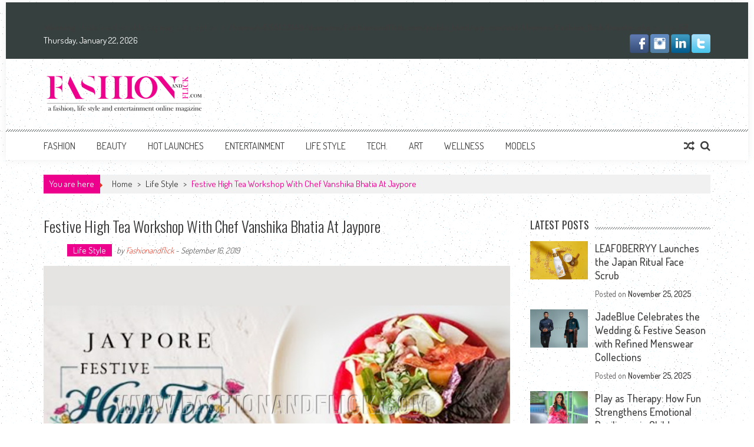

--- FILE ---
content_type: text/html; charset=UTF-8
request_url: https://www.fashionandflick.com/festive-high-tea-workshop-with-chef-vanshika-bhatia-at-jaypore/
body_size: 27322
content:
<!DOCTYPE html>
<html lang="en-US">
<head>
<meta charset="UTF-8" />
<meta name="viewport" content="width=device-width, initial-scale=1" />
<link rel="profile" href="http://gmpg.org/xfn/11" />
<link rel="pingback" href="https://www.fashionandflick.com/xmlrpc.php" />

  <link rel="stylesheet" href="https://maxcdn.bootstrapcdn.com/bootstrap/3.4.1/css/bootstrap.min.css">
  <script src="https://ajax.googleapis.com/ajax/libs/jquery/3.5.1/jquery.min.js"></script>
  <script src="https://maxcdn.bootstrapcdn.com/bootstrap/3.4.1/js/bootstrap.min.js"></script>
	
<script data-ad-client="ca-pub-3271620892283848" async  src="https://pagead2.googlesyndication.com/pagead/js/adsbygoogle.js"></script>
	
<!-- 	<script async src="https://pagead2.googlesyndication.com/pagead/js/adsbygoogle.js?client=ca-pub-5275645828867066"
     crossorigin="anonymous"></script> -->
	
	<script data-ad-client="ca-pub-5275645828867066" async src="https://pagead2.googlesyndication.com/pagead/js/adsbygoogle.js"></script>

<meta name='robots' content='noindex, follow, nofollow' />

	<!-- This site is optimized with the Yoast SEO plugin v16.1 - https://yoast.com/wordpress/plugins/seo/ -->
	<title>Festive High Tea Workshop With Chef Vanshika Bhatia At Jaypore | Fashion and Lifestyle website | Fashion and Flick Best Magazine, Fashion Updates, Celebrities Fashion, Hot Launches, Fashion Show, Movie Review, Web Series Review, Bollywood News, Dining News, Décor News, Book Review, Art Gallery updates, Fashion Trends, Style statement, Healthcare news, Top Models, Hot Models, Page 3 News, Page 3 updates, Fashion in the town, Fashion Designers, Fashion Designers Collection, Designers Collections, Fashion Models, Fashion &amp; Lifstyle updates, Fresh models, Fashion world</title>
	<meta name="description" content="Fashion &amp; Lifestyle Magazine cater Fashion News, Fashion Designer, Hot Launches, Celebrity updates" />
	<meta property="og:locale" content="en_US" />
	<meta property="og:type" content="article" />
	<meta property="og:title" content="Festive High Tea Workshop With Chef Vanshika Bhatia At Jaypore | Fashion and Lifestyle website | Fashion and Flick Best Magazine, Fashion Updates, Celebrities Fashion, Hot Launches, Fashion Show, Movie Review, Web Series Review, Bollywood News, Dining News, Décor News, Book Review, Art Gallery updates, Fashion Trends, Style statement, Healthcare news, Top Models, Hot Models, Page 3 News, Page 3 updates, Fashion in the town, Fashion Designers, Fashion Designers Collection, Designers Collections, Fashion Models, Fashion &amp; Lifstyle updates, Fresh models, Fashion world" />
	<meta property="og:description" content="Fashion &amp; Lifestyle Magazine cater Fashion News, Fashion Designer, Hot Launches, Celebrity updates" />
	<meta property="og:url" content="https://www.fashionandflick.com/festive-high-tea-workshop-with-chef-vanshika-bhatia-at-jaypore/" />
	<meta property="og:site_name" content="Fashion and Lifestyle website | Fashion and Flick" />
	<meta property="article:published_time" content="2019-09-16T06:25:39+00:00" />
	<meta property="article:modified_time" content="2021-02-18T11:32:54+00:00" />
	<meta property="og:image" content="https://www.fashionandflick.com/wp-content/uploads/2021/02/2-3.jpg" />
	<meta property="og:image:width" content="800" />
	<meta property="og:image:height" content="500" />
	<meta name="twitter:card" content="summary_large_image" />
	<meta name="twitter:label1" content="Written by">
	<meta name="twitter:data1" content="Fashionandflick">
	<meta name="twitter:label2" content="Est. reading time">
	<meta name="twitter:data2" content="1 minute">
	<script type="application/ld+json" class="yoast-schema-graph">{"@context":"https://schema.org","@graph":[{"@type":"WebSite","@id":"https://www.fashionandflick.com/#website","url":"https://www.fashionandflick.com/","name":"Fashion and Lifestyle website | Fashion and Flick","description":"a fashion and lifestyle online magazine","potentialAction":[{"@type":"SearchAction","target":"https://www.fashionandflick.com/?s={search_term_string}","query-input":"required name=search_term_string"}],"inLanguage":"en-US"},{"@type":"ImageObject","@id":"https://www.fashionandflick.com/festive-high-tea-workshop-with-chef-vanshika-bhatia-at-jaypore/#primaryimage","inLanguage":"en-US","url":"https://www.fashionandflick.com/wp-content/uploads/2021/02/2-3.jpg","contentUrl":"https://www.fashionandflick.com/wp-content/uploads/2021/02/2-3.jpg","width":800,"height":500},{"@type":"WebPage","@id":"https://www.fashionandflick.com/festive-high-tea-workshop-with-chef-vanshika-bhatia-at-jaypore/#webpage","url":"https://www.fashionandflick.com/festive-high-tea-workshop-with-chef-vanshika-bhatia-at-jaypore/","name":"Festive High Tea Workshop With Chef Vanshika Bhatia At Jaypore | Fashion and Lifestyle website | Fashion and Flick Best Magazine, Fashion Updates, Celebrities Fashion, Hot Launches, Fashion Show, Movie Review, Web Series Review, Bollywood News, Dining News, D\u00e9cor News, Book Review, Art Gallery updates, Fashion Trends, Style statement, Healthcare news, Top Models, Hot Models, Page 3 News, Page 3 updates, Fashion in the town, Fashion Designers, Fashion Designers Collection, Designers Collections, Fashion Models, Fashion & Lifstyle updates, Fresh models, Fashion world","isPartOf":{"@id":"https://www.fashionandflick.com/#website"},"primaryImageOfPage":{"@id":"https://www.fashionandflick.com/festive-high-tea-workshop-with-chef-vanshika-bhatia-at-jaypore/#primaryimage"},"datePublished":"2019-09-16T06:25:39+00:00","dateModified":"2021-02-18T11:32:54+00:00","author":{"@id":"https://www.fashionandflick.com/#/schema/person/336279d98709d257e82b8975cc4321ce"},"description":"Fashion & Lifestyle Magazine cater Fashion News, Fashion Designer, Hot Launches, Celebrity updates","breadcrumb":{"@id":"https://www.fashionandflick.com/festive-high-tea-workshop-with-chef-vanshika-bhatia-at-jaypore/#breadcrumb"},"inLanguage":"en-US","potentialAction":[{"@type":"ReadAction","target":["https://www.fashionandflick.com/festive-high-tea-workshop-with-chef-vanshika-bhatia-at-jaypore/"]}]},{"@type":"BreadcrumbList","@id":"https://www.fashionandflick.com/festive-high-tea-workshop-with-chef-vanshika-bhatia-at-jaypore/#breadcrumb","itemListElement":[{"@type":"ListItem","position":1,"item":{"@type":"WebPage","@id":"https://www.fashionandflick.com/blog/","url":"https://www.fashionandflick.com/blog/","name":"Blog"}},{"@type":"ListItem","position":2,"item":{"@type":"WebPage","@id":"https://www.fashionandflick.com/festive-high-tea-workshop-with-chef-vanshika-bhatia-at-jaypore/","url":"https://www.fashionandflick.com/festive-high-tea-workshop-with-chef-vanshika-bhatia-at-jaypore/","name":"Festive High Tea Workshop With Chef Vanshika Bhatia At Jaypore"}}]},{"@type":"Person","@id":"https://www.fashionandflick.com/#/schema/person/336279d98709d257e82b8975cc4321ce","name":"Fashionandflick","image":{"@type":"ImageObject","@id":"https://www.fashionandflick.com/#personlogo","inLanguage":"en-US","url":"https://secure.gravatar.com/avatar/60eff38920767d45f7fb9bbdfaa79e9b?s=96&d=mm&r=g","contentUrl":"https://secure.gravatar.com/avatar/60eff38920767d45f7fb9bbdfaa79e9b?s=96&d=mm&r=g","caption":"Fashionandflick"},"sameAs":["https://www.fashionandflick.com/"]}]}</script>
	<!-- / Yoast SEO plugin. -->


<link rel='dns-prefetch' href='//www.googletagmanager.com' />
<link rel='dns-prefetch' href='//fonts.googleapis.com' />
<link rel="alternate" type="application/rss+xml" title="Fashion and Lifestyle website | Fashion and Flick &raquo; Feed" href="https://www.fashionandflick.com/feed/" />
<link rel="alternate" type="application/rss+xml" title="Fashion and Lifestyle website | Fashion and Flick &raquo; Comments Feed" href="https://www.fashionandflick.com/comments/feed/" />
<script type="text/javascript">
/* <![CDATA[ */
window._wpemojiSettings = {"baseUrl":"https:\/\/s.w.org\/images\/core\/emoji\/15.0.3\/72x72\/","ext":".png","svgUrl":"https:\/\/s.w.org\/images\/core\/emoji\/15.0.3\/svg\/","svgExt":".svg","source":{"concatemoji":"https:\/\/www.fashionandflick.com\/wp-includes\/js\/wp-emoji-release.min.js?ver=6.6.2"}};
/*! This file is auto-generated */
!function(i,n){var o,s,e;function c(e){try{var t={supportTests:e,timestamp:(new Date).valueOf()};sessionStorage.setItem(o,JSON.stringify(t))}catch(e){}}function p(e,t,n){e.clearRect(0,0,e.canvas.width,e.canvas.height),e.fillText(t,0,0);var t=new Uint32Array(e.getImageData(0,0,e.canvas.width,e.canvas.height).data),r=(e.clearRect(0,0,e.canvas.width,e.canvas.height),e.fillText(n,0,0),new Uint32Array(e.getImageData(0,0,e.canvas.width,e.canvas.height).data));return t.every(function(e,t){return e===r[t]})}function u(e,t,n){switch(t){case"flag":return n(e,"\ud83c\udff3\ufe0f\u200d\u26a7\ufe0f","\ud83c\udff3\ufe0f\u200b\u26a7\ufe0f")?!1:!n(e,"\ud83c\uddfa\ud83c\uddf3","\ud83c\uddfa\u200b\ud83c\uddf3")&&!n(e,"\ud83c\udff4\udb40\udc67\udb40\udc62\udb40\udc65\udb40\udc6e\udb40\udc67\udb40\udc7f","\ud83c\udff4\u200b\udb40\udc67\u200b\udb40\udc62\u200b\udb40\udc65\u200b\udb40\udc6e\u200b\udb40\udc67\u200b\udb40\udc7f");case"emoji":return!n(e,"\ud83d\udc26\u200d\u2b1b","\ud83d\udc26\u200b\u2b1b")}return!1}function f(e,t,n){var r="undefined"!=typeof WorkerGlobalScope&&self instanceof WorkerGlobalScope?new OffscreenCanvas(300,150):i.createElement("canvas"),a=r.getContext("2d",{willReadFrequently:!0}),o=(a.textBaseline="top",a.font="600 32px Arial",{});return e.forEach(function(e){o[e]=t(a,e,n)}),o}function t(e){var t=i.createElement("script");t.src=e,t.defer=!0,i.head.appendChild(t)}"undefined"!=typeof Promise&&(o="wpEmojiSettingsSupports",s=["flag","emoji"],n.supports={everything:!0,everythingExceptFlag:!0},e=new Promise(function(e){i.addEventListener("DOMContentLoaded",e,{once:!0})}),new Promise(function(t){var n=function(){try{var e=JSON.parse(sessionStorage.getItem(o));if("object"==typeof e&&"number"==typeof e.timestamp&&(new Date).valueOf()<e.timestamp+604800&&"object"==typeof e.supportTests)return e.supportTests}catch(e){}return null}();if(!n){if("undefined"!=typeof Worker&&"undefined"!=typeof OffscreenCanvas&&"undefined"!=typeof URL&&URL.createObjectURL&&"undefined"!=typeof Blob)try{var e="postMessage("+f.toString()+"("+[JSON.stringify(s),u.toString(),p.toString()].join(",")+"));",r=new Blob([e],{type:"text/javascript"}),a=new Worker(URL.createObjectURL(r),{name:"wpTestEmojiSupports"});return void(a.onmessage=function(e){c(n=e.data),a.terminate(),t(n)})}catch(e){}c(n=f(s,u,p))}t(n)}).then(function(e){for(var t in e)n.supports[t]=e[t],n.supports.everything=n.supports.everything&&n.supports[t],"flag"!==t&&(n.supports.everythingExceptFlag=n.supports.everythingExceptFlag&&n.supports[t]);n.supports.everythingExceptFlag=n.supports.everythingExceptFlag&&!n.supports.flag,n.DOMReady=!1,n.readyCallback=function(){n.DOMReady=!0}}).then(function(){return e}).then(function(){var e;n.supports.everything||(n.readyCallback(),(e=n.source||{}).concatemoji?t(e.concatemoji):e.wpemoji&&e.twemoji&&(t(e.twemoji),t(e.wpemoji)))}))}((window,document),window._wpemojiSettings);
/* ]]> */
</script>
<!-- fashionandflick.com is managing ads with Advanced Ads 1.52.4 --><script id="fashi-ready">
			window.advanced_ads_ready=function(e,a){a=a||"complete";var d=function(e){return"interactive"===a?"loading"!==e:"complete"===e};d(document.readyState)?e():document.addEventListener("readystatechange",(function(a){d(a.target.readyState)&&e()}),{once:"interactive"===a})},window.advanced_ads_ready_queue=window.advanced_ads_ready_queue||[];		</script>
		<style id='wp-emoji-styles-inline-css' type='text/css'>

	img.wp-smiley, img.emoji {
		display: inline !important;
		border: none !important;
		box-shadow: none !important;
		height: 1em !important;
		width: 1em !important;
		margin: 0 0.07em !important;
		vertical-align: -0.1em !important;
		background: none !important;
		padding: 0 !important;
	}
</style>
<link rel='stylesheet' id='wp-block-library-css' href='https://www.fashionandflick.com/wp-includes/css/dist/block-library/style.min.css?ver=6.6.2' type='text/css' media='all' />
<style id='wp-block-library-theme-inline-css' type='text/css'>
.wp-block-audio :where(figcaption){color:#555;font-size:13px;text-align:center}.is-dark-theme .wp-block-audio :where(figcaption){color:#ffffffa6}.wp-block-audio{margin:0 0 1em}.wp-block-code{border:1px solid #ccc;border-radius:4px;font-family:Menlo,Consolas,monaco,monospace;padding:.8em 1em}.wp-block-embed :where(figcaption){color:#555;font-size:13px;text-align:center}.is-dark-theme .wp-block-embed :where(figcaption){color:#ffffffa6}.wp-block-embed{margin:0 0 1em}.blocks-gallery-caption{color:#555;font-size:13px;text-align:center}.is-dark-theme .blocks-gallery-caption{color:#ffffffa6}:root :where(.wp-block-image figcaption){color:#555;font-size:13px;text-align:center}.is-dark-theme :root :where(.wp-block-image figcaption){color:#ffffffa6}.wp-block-image{margin:0 0 1em}.wp-block-pullquote{border-bottom:4px solid;border-top:4px solid;color:currentColor;margin-bottom:1.75em}.wp-block-pullquote cite,.wp-block-pullquote footer,.wp-block-pullquote__citation{color:currentColor;font-size:.8125em;font-style:normal;text-transform:uppercase}.wp-block-quote{border-left:.25em solid;margin:0 0 1.75em;padding-left:1em}.wp-block-quote cite,.wp-block-quote footer{color:currentColor;font-size:.8125em;font-style:normal;position:relative}.wp-block-quote.has-text-align-right{border-left:none;border-right:.25em solid;padding-left:0;padding-right:1em}.wp-block-quote.has-text-align-center{border:none;padding-left:0}.wp-block-quote.is-large,.wp-block-quote.is-style-large,.wp-block-quote.is-style-plain{border:none}.wp-block-search .wp-block-search__label{font-weight:700}.wp-block-search__button{border:1px solid #ccc;padding:.375em .625em}:where(.wp-block-group.has-background){padding:1.25em 2.375em}.wp-block-separator.has-css-opacity{opacity:.4}.wp-block-separator{border:none;border-bottom:2px solid;margin-left:auto;margin-right:auto}.wp-block-separator.has-alpha-channel-opacity{opacity:1}.wp-block-separator:not(.is-style-wide):not(.is-style-dots){width:100px}.wp-block-separator.has-background:not(.is-style-dots){border-bottom:none;height:1px}.wp-block-separator.has-background:not(.is-style-wide):not(.is-style-dots){height:2px}.wp-block-table{margin:0 0 1em}.wp-block-table td,.wp-block-table th{word-break:normal}.wp-block-table :where(figcaption){color:#555;font-size:13px;text-align:center}.is-dark-theme .wp-block-table :where(figcaption){color:#ffffffa6}.wp-block-video :where(figcaption){color:#555;font-size:13px;text-align:center}.is-dark-theme .wp-block-video :where(figcaption){color:#ffffffa6}.wp-block-video{margin:0 0 1em}:root :where(.wp-block-template-part.has-background){margin-bottom:0;margin-top:0;padding:1.25em 2.375em}
</style>
<style id='classic-theme-styles-inline-css' type='text/css'>
/*! This file is auto-generated */
.wp-block-button__link{color:#fff;background-color:#32373c;border-radius:9999px;box-shadow:none;text-decoration:none;padding:calc(.667em + 2px) calc(1.333em + 2px);font-size:1.125em}.wp-block-file__button{background:#32373c;color:#fff;text-decoration:none}
</style>
<style id='global-styles-inline-css' type='text/css'>
:root{--wp--preset--aspect-ratio--square: 1;--wp--preset--aspect-ratio--4-3: 4/3;--wp--preset--aspect-ratio--3-4: 3/4;--wp--preset--aspect-ratio--3-2: 3/2;--wp--preset--aspect-ratio--2-3: 2/3;--wp--preset--aspect-ratio--16-9: 16/9;--wp--preset--aspect-ratio--9-16: 9/16;--wp--preset--color--black: #000000;--wp--preset--color--cyan-bluish-gray: #abb8c3;--wp--preset--color--white: #ffffff;--wp--preset--color--pale-pink: #f78da7;--wp--preset--color--vivid-red: #cf2e2e;--wp--preset--color--luminous-vivid-orange: #ff6900;--wp--preset--color--luminous-vivid-amber: #fcb900;--wp--preset--color--light-green-cyan: #7bdcb5;--wp--preset--color--vivid-green-cyan: #00d084;--wp--preset--color--pale-cyan-blue: #8ed1fc;--wp--preset--color--vivid-cyan-blue: #0693e3;--wp--preset--color--vivid-purple: #9b51e0;--wp--preset--gradient--vivid-cyan-blue-to-vivid-purple: linear-gradient(135deg,rgba(6,147,227,1) 0%,rgb(155,81,224) 100%);--wp--preset--gradient--light-green-cyan-to-vivid-green-cyan: linear-gradient(135deg,rgb(122,220,180) 0%,rgb(0,208,130) 100%);--wp--preset--gradient--luminous-vivid-amber-to-luminous-vivid-orange: linear-gradient(135deg,rgba(252,185,0,1) 0%,rgba(255,105,0,1) 100%);--wp--preset--gradient--luminous-vivid-orange-to-vivid-red: linear-gradient(135deg,rgba(255,105,0,1) 0%,rgb(207,46,46) 100%);--wp--preset--gradient--very-light-gray-to-cyan-bluish-gray: linear-gradient(135deg,rgb(238,238,238) 0%,rgb(169,184,195) 100%);--wp--preset--gradient--cool-to-warm-spectrum: linear-gradient(135deg,rgb(74,234,220) 0%,rgb(151,120,209) 20%,rgb(207,42,186) 40%,rgb(238,44,130) 60%,rgb(251,105,98) 80%,rgb(254,248,76) 100%);--wp--preset--gradient--blush-light-purple: linear-gradient(135deg,rgb(255,206,236) 0%,rgb(152,150,240) 100%);--wp--preset--gradient--blush-bordeaux: linear-gradient(135deg,rgb(254,205,165) 0%,rgb(254,45,45) 50%,rgb(107,0,62) 100%);--wp--preset--gradient--luminous-dusk: linear-gradient(135deg,rgb(255,203,112) 0%,rgb(199,81,192) 50%,rgb(65,88,208) 100%);--wp--preset--gradient--pale-ocean: linear-gradient(135deg,rgb(255,245,203) 0%,rgb(182,227,212) 50%,rgb(51,167,181) 100%);--wp--preset--gradient--electric-grass: linear-gradient(135deg,rgb(202,248,128) 0%,rgb(113,206,126) 100%);--wp--preset--gradient--midnight: linear-gradient(135deg,rgb(2,3,129) 0%,rgb(40,116,252) 100%);--wp--preset--font-size--small: 13px;--wp--preset--font-size--medium: 20px;--wp--preset--font-size--large: 36px;--wp--preset--font-size--x-large: 42px;--wp--preset--spacing--20: 0.44rem;--wp--preset--spacing--30: 0.67rem;--wp--preset--spacing--40: 1rem;--wp--preset--spacing--50: 1.5rem;--wp--preset--spacing--60: 2.25rem;--wp--preset--spacing--70: 3.38rem;--wp--preset--spacing--80: 5.06rem;--wp--preset--shadow--natural: 6px 6px 9px rgba(0, 0, 0, 0.2);--wp--preset--shadow--deep: 12px 12px 50px rgba(0, 0, 0, 0.4);--wp--preset--shadow--sharp: 6px 6px 0px rgba(0, 0, 0, 0.2);--wp--preset--shadow--outlined: 6px 6px 0px -3px rgba(255, 255, 255, 1), 6px 6px rgba(0, 0, 0, 1);--wp--preset--shadow--crisp: 6px 6px 0px rgba(0, 0, 0, 1);}:where(.is-layout-flex){gap: 0.5em;}:where(.is-layout-grid){gap: 0.5em;}body .is-layout-flex{display: flex;}.is-layout-flex{flex-wrap: wrap;align-items: center;}.is-layout-flex > :is(*, div){margin: 0;}body .is-layout-grid{display: grid;}.is-layout-grid > :is(*, div){margin: 0;}:where(.wp-block-columns.is-layout-flex){gap: 2em;}:where(.wp-block-columns.is-layout-grid){gap: 2em;}:where(.wp-block-post-template.is-layout-flex){gap: 1.25em;}:where(.wp-block-post-template.is-layout-grid){gap: 1.25em;}.has-black-color{color: var(--wp--preset--color--black) !important;}.has-cyan-bluish-gray-color{color: var(--wp--preset--color--cyan-bluish-gray) !important;}.has-white-color{color: var(--wp--preset--color--white) !important;}.has-pale-pink-color{color: var(--wp--preset--color--pale-pink) !important;}.has-vivid-red-color{color: var(--wp--preset--color--vivid-red) !important;}.has-luminous-vivid-orange-color{color: var(--wp--preset--color--luminous-vivid-orange) !important;}.has-luminous-vivid-amber-color{color: var(--wp--preset--color--luminous-vivid-amber) !important;}.has-light-green-cyan-color{color: var(--wp--preset--color--light-green-cyan) !important;}.has-vivid-green-cyan-color{color: var(--wp--preset--color--vivid-green-cyan) !important;}.has-pale-cyan-blue-color{color: var(--wp--preset--color--pale-cyan-blue) !important;}.has-vivid-cyan-blue-color{color: var(--wp--preset--color--vivid-cyan-blue) !important;}.has-vivid-purple-color{color: var(--wp--preset--color--vivid-purple) !important;}.has-black-background-color{background-color: var(--wp--preset--color--black) !important;}.has-cyan-bluish-gray-background-color{background-color: var(--wp--preset--color--cyan-bluish-gray) !important;}.has-white-background-color{background-color: var(--wp--preset--color--white) !important;}.has-pale-pink-background-color{background-color: var(--wp--preset--color--pale-pink) !important;}.has-vivid-red-background-color{background-color: var(--wp--preset--color--vivid-red) !important;}.has-luminous-vivid-orange-background-color{background-color: var(--wp--preset--color--luminous-vivid-orange) !important;}.has-luminous-vivid-amber-background-color{background-color: var(--wp--preset--color--luminous-vivid-amber) !important;}.has-light-green-cyan-background-color{background-color: var(--wp--preset--color--light-green-cyan) !important;}.has-vivid-green-cyan-background-color{background-color: var(--wp--preset--color--vivid-green-cyan) !important;}.has-pale-cyan-blue-background-color{background-color: var(--wp--preset--color--pale-cyan-blue) !important;}.has-vivid-cyan-blue-background-color{background-color: var(--wp--preset--color--vivid-cyan-blue) !important;}.has-vivid-purple-background-color{background-color: var(--wp--preset--color--vivid-purple) !important;}.has-black-border-color{border-color: var(--wp--preset--color--black) !important;}.has-cyan-bluish-gray-border-color{border-color: var(--wp--preset--color--cyan-bluish-gray) !important;}.has-white-border-color{border-color: var(--wp--preset--color--white) !important;}.has-pale-pink-border-color{border-color: var(--wp--preset--color--pale-pink) !important;}.has-vivid-red-border-color{border-color: var(--wp--preset--color--vivid-red) !important;}.has-luminous-vivid-orange-border-color{border-color: var(--wp--preset--color--luminous-vivid-orange) !important;}.has-luminous-vivid-amber-border-color{border-color: var(--wp--preset--color--luminous-vivid-amber) !important;}.has-light-green-cyan-border-color{border-color: var(--wp--preset--color--light-green-cyan) !important;}.has-vivid-green-cyan-border-color{border-color: var(--wp--preset--color--vivid-green-cyan) !important;}.has-pale-cyan-blue-border-color{border-color: var(--wp--preset--color--pale-cyan-blue) !important;}.has-vivid-cyan-blue-border-color{border-color: var(--wp--preset--color--vivid-cyan-blue) !important;}.has-vivid-purple-border-color{border-color: var(--wp--preset--color--vivid-purple) !important;}.has-vivid-cyan-blue-to-vivid-purple-gradient-background{background: var(--wp--preset--gradient--vivid-cyan-blue-to-vivid-purple) !important;}.has-light-green-cyan-to-vivid-green-cyan-gradient-background{background: var(--wp--preset--gradient--light-green-cyan-to-vivid-green-cyan) !important;}.has-luminous-vivid-amber-to-luminous-vivid-orange-gradient-background{background: var(--wp--preset--gradient--luminous-vivid-amber-to-luminous-vivid-orange) !important;}.has-luminous-vivid-orange-to-vivid-red-gradient-background{background: var(--wp--preset--gradient--luminous-vivid-orange-to-vivid-red) !important;}.has-very-light-gray-to-cyan-bluish-gray-gradient-background{background: var(--wp--preset--gradient--very-light-gray-to-cyan-bluish-gray) !important;}.has-cool-to-warm-spectrum-gradient-background{background: var(--wp--preset--gradient--cool-to-warm-spectrum) !important;}.has-blush-light-purple-gradient-background{background: var(--wp--preset--gradient--blush-light-purple) !important;}.has-blush-bordeaux-gradient-background{background: var(--wp--preset--gradient--blush-bordeaux) !important;}.has-luminous-dusk-gradient-background{background: var(--wp--preset--gradient--luminous-dusk) !important;}.has-pale-ocean-gradient-background{background: var(--wp--preset--gradient--pale-ocean) !important;}.has-electric-grass-gradient-background{background: var(--wp--preset--gradient--electric-grass) !important;}.has-midnight-gradient-background{background: var(--wp--preset--gradient--midnight) !important;}.has-small-font-size{font-size: var(--wp--preset--font-size--small) !important;}.has-medium-font-size{font-size: var(--wp--preset--font-size--medium) !important;}.has-large-font-size{font-size: var(--wp--preset--font-size--large) !important;}.has-x-large-font-size{font-size: var(--wp--preset--font-size--x-large) !important;}
:where(.wp-block-post-template.is-layout-flex){gap: 1.25em;}:where(.wp-block-post-template.is-layout-grid){gap: 1.25em;}
:where(.wp-block-columns.is-layout-flex){gap: 2em;}:where(.wp-block-columns.is-layout-grid){gap: 2em;}
:root :where(.wp-block-pullquote){font-size: 1.5em;line-height: 1.6;}
</style>
<link rel='stylesheet' id='aps-animate-css-css' href='https://www.fashionandflick.com/wp-content/plugins/accesspress-social-icons/css/animate.css?ver=1.8.1' type='text/css' media='all' />
<link rel='stylesheet' id='aps-frontend-css-css' href='https://www.fashionandflick.com/wp-content/plugins/accesspress-social-icons/css/frontend.css?ver=1.8.1' type='text/css' media='all' />
<link rel='stylesheet' id='aptf-bxslider-css' href='https://www.fashionandflick.com/wp-content/plugins/accesspress-twitter-feed/css/jquery.bxslider.css?ver=1.6.7' type='text/css' media='all' />
<link rel='stylesheet' id='aptf-front-css-css' href='https://www.fashionandflick.com/wp-content/plugins/accesspress-twitter-feed/css/frontend.css?ver=1.6.7' type='text/css' media='all' />
<link rel='stylesheet' id='aptf-font-css-css' href='https://www.fashionandflick.com/wp-content/plugins/accesspress-twitter-feed/css/fonts.css?ver=1.6.7' type='text/css' media='all' />
<link rel='stylesheet' id='contact-form-7-css' href='https://www.fashionandflick.com/wp-content/plugins/contact-form-7/includes/css/styles.css?ver=5.3.2' type='text/css' media='all' />
<link rel='stylesheet' id='ssb-front-css-css' href='https://www.fashionandflick.com/wp-content/plugins/simple-social-buttons/assets/css/front.css?ver=5.0.0' type='text/css' media='all' />
<link rel='stylesheet' id='ticker-style-css' href='https://www.fashionandflick.com/wp-content/themes/fashion_flick/js/news-ticker/ticker-style.css?ver=6.6.2' type='text/css' media='all' />
<link rel='stylesheet' id='google-fonts-css' href='//fonts.googleapis.com/css?family=Open+Sans%3A400%2C600%2C700%2C300%7COswald%3A400%2C700%2C300%7CDosis%3A400%2C300%2C500%2C600%2C700&#038;ver=6.6.2' type='text/css' media='all' />
<link rel='stylesheet' id='animate-css' href='https://www.fashionandflick.com/wp-content/themes/fashion_flick/css/animate.css?ver=6.6.2' type='text/css' media='all' />
<link rel='stylesheet' id='fontawesome-font-css' href='https://www.fashionandflick.com/wp-content/themes/fashion_flick/css/font-awesome.min.css?ver=6.6.2' type='text/css' media='all' />
<link rel='stylesheet' id='accesspress-mag-style-css' href='https://www.fashionandflick.com/wp-content/themes/fashion_flick/style.css?ver=2.6.1' type='text/css' media='all' />
<style id='accesspress-mag-style-inline-css' type='text/css'>

                    .ticker-title,
                    .big-image-overlay i,
                    #back-top:hover,
                    .bread-you,
                    .entry-meta .post-categories li a,
                    .error404 .error-num .num,
                    .bttn:hover,
                    button,
                    input[type="button"]:hover,
                    input[type="reset"]:hover,
                    input[type="submit"]:hover,
                    .ak-search .search-form,
                    .nav-toggle{
					   background: #dc3522;
					}
                    .ak-search .search-form .search-submit,
                    .ak-search .search-form .search-submit:hover{
                         background: #842014;
                    }
                    #site-navigation ul li:hover > a,
                    #site-navigation ul li.current-menu-item > a,
                    #site-navigation ul li.current-menu-ancestor > a,
                    .search-icon > i:hover,
                    .block-poston a:hover,
                    .block-post-wrapper .post-title a:hover,
                    .random-posts-wrapper .post-title a:hover,
                    .sidebar-posts-wrapper .post-title a:hover,
                    .review-posts-wrapper .single-review .post-title a:hover,
                    .latest-single-post a:hover,
                    #top-navigation .menu li a:hover,
                    #top-navigation .menu li.current-menu-item > a,
                    #top-navigation .menu li.current-menu-ancestor > a,
                    #footer-navigation ul li a:hover,
                    #footer-navigation ul li.current-menu-item > a,
                    #footer-navigation ul li.current-menu-ancestor > a,
                    #top-right-navigation .menu li a:hover,
                    #top-right-navigation .menu li.current-menu-item > a,
                    #top-right-navigation .menu li.current-menu-ancestor > a,
                    #accesspres-mag-breadcrumbs .ak-container > .current,
                    .entry-footer a:hover,
                    .oops,
                    .error404 .not_found,
                    #cancel-comment-reply-link:before,
                    #cancel-comment-reply-link,
                    .random-post a:hover,
                    .byline a, .byline a:hover, .byline a:focus, .byline a:active,
                    .widget ul li:hover a, .widget ul li:hover:before,
                    .site-info a, .site-info a:hover, .site-info a:focus, .site-info a:active{
                        color: #dc3522;
                    }
                    #site-navigation ul.menu > li:hover > a:after,
                    #site-navigation ul.menu > li.current-menu-item > a:after,
                    #site-navigation ul.menu > li.current-menu-ancestor > a:after,
                    #site-navigation ul.sub-menu li:hover,
                    #site-navigation ul.sub-menu li.current-menu-item,
                    #site-navigation ul.sub-menu li.current-menu-ancestor,
                    .navigation .nav-links a,
                    .bttn,
                    button, input[type="button"],
                    input[type="reset"],
                    input[type="submit"]{
                        border-color: #dc3522;
                    }
                    .ticker-title:before,
                    .bread-you:after{
					   border-left-color: #dc3522;
					}
                    @media (max-width: 767px){
                        .sub-toggle{
                            background: #dc3522 !important;
                        }

                        #site-navigation ul li:hover, #site-navigation ul.menu > li.current-menu-item, #site-navigation ul.menu > li.current-menu-ancestor{
                            border-color: #dc3522 !important;
                        }
                    }
</style>
<link rel='stylesheet' id='accesspress-mag-keyboard-css-css' href='https://www.fashionandflick.com/wp-content/themes/fashion_flick/css/keyboard.css?ver=6.6.2' type='text/css' media='all' />
<link rel='stylesheet' id='responsive-css' href='https://www.fashionandflick.com/wp-content/themes/fashion_flick/css/responsive.css?ver=2.6.1' type='text/css' media='all' />
<link rel='stylesheet' id='accesspress-mag-nivolightbox-style-css' href='https://www.fashionandflick.com/wp-content/themes/fashion_flick/js/lightbox/nivo-lightbox.css?ver=6.6.2' type='text/css' media='all' />
<script type="text/javascript" src="https://www.fashionandflick.com/wp-content/plugins/simple-social-buttons/assets/js/frontend-blocks.js?ver=5.0.0" id="ssb-blocks-front-js-js"></script>
<script type="text/javascript" src="https://www.fashionandflick.com/wp-includes/js/jquery/jquery.min.js?ver=3.7.1" id="jquery-core-js"></script>
<script type="text/javascript" src="https://www.fashionandflick.com/wp-includes/js/jquery/jquery-migrate.min.js?ver=3.4.1" id="jquery-migrate-js"></script>
<script type="text/javascript" src="https://www.fashionandflick.com/wp-content/plugins/accesspress-social-icons/js/frontend.js?ver=1.8.1" id="aps-frontend-js-js"></script>
<script type="text/javascript" src="https://www.fashionandflick.com/wp-content/plugins/accesspress-twitter-feed/js/jquery.bxslider.min.js?ver=1.6.7" id="aptf-bxslider-js"></script>
<script type="text/javascript" src="https://www.fashionandflick.com/wp-content/plugins/accesspress-twitter-feed/js/frontend.js?ver=1.6.7" id="aptf-front-js-js"></script>
<script type="text/javascript" id="ssb-front-js-js-extra">
/* <![CDATA[ */
var SSB = {"ajax_url":"https:\/\/www.fashionandflick.com\/wp-admin\/admin-ajax.php","fb_share_nonce":"40da424017"};
/* ]]> */
</script>
<script type="text/javascript" src="https://www.fashionandflick.com/wp-content/plugins/simple-social-buttons/assets/js/front.js?ver=5.0.0" id="ssb-front-js-js"></script>
<script type="text/javascript" src="https://www.fashionandflick.com/wp-content/themes/fashion_flick/js/wow.min.js?ver=1.0.1" id="wow-js"></script>
<script type="text/javascript" src="https://www.fashionandflick.com/wp-content/themes/fashion_flick/js/custom-scripts.js?ver=1.0.1" id="accesspress-mag-custom-scripts-js"></script>

<!-- Google tag (gtag.js) snippet added by Site Kit -->
<!-- Google Analytics snippet added by Site Kit -->
<script type="text/javascript" src="https://www.googletagmanager.com/gtag/js?id=GT-NSKNN6D" id="google_gtagjs-js" async></script>
<script type="text/javascript" id="google_gtagjs-js-after">
/* <![CDATA[ */
window.dataLayer = window.dataLayer || [];function gtag(){dataLayer.push(arguments);}
gtag("set","linker",{"domains":["www.fashionandflick.com"]});
gtag("js", new Date());
gtag("set", "developer_id.dZTNiMT", true);
gtag("config", "GT-NSKNN6D");
 window._googlesitekit = window._googlesitekit || {}; window._googlesitekit.throttledEvents = []; window._googlesitekit.gtagEvent = (name, data) => { var key = JSON.stringify( { name, data } ); if ( !! window._googlesitekit.throttledEvents[ key ] ) { return; } window._googlesitekit.throttledEvents[ key ] = true; setTimeout( () => { delete window._googlesitekit.throttledEvents[ key ]; }, 5 ); gtag( "event", name, { ...data, event_source: "site-kit" } ); }; 
/* ]]> */
</script>
<link rel="https://api.w.org/" href="https://www.fashionandflick.com/wp-json/" /><link rel="alternate" title="JSON" type="application/json" href="https://www.fashionandflick.com/wp-json/wp/v2/posts/2899" /><link rel="EditURI" type="application/rsd+xml" title="RSD" href="https://www.fashionandflick.com/xmlrpc.php?rsd" />
<meta name="generator" content="WordPress 6.6.2" />
<link rel='shortlink' href='https://www.fashionandflick.com/?p=2899' />
<link rel="alternate" title="oEmbed (JSON)" type="application/json+oembed" href="https://www.fashionandflick.com/wp-json/oembed/1.0/embed?url=https%3A%2F%2Fwww.fashionandflick.com%2Ffestive-high-tea-workshop-with-chef-vanshika-bhatia-at-jaypore%2F" />
<link rel="alternate" title="oEmbed (XML)" type="text/xml+oembed" href="https://www.fashionandflick.com/wp-json/oembed/1.0/embed?url=https%3A%2F%2Fwww.fashionandflick.com%2Ffestive-high-tea-workshop-with-chef-vanshika-bhatia-at-jaypore%2F&#038;format=xml" />
<meta name="generator" content="Site Kit by Google 1.170.0" /> <style media="screen">

		.simplesocialbuttons.simplesocialbuttons_inline .ssb-fb-like {
	  margin: ;
	}
		 /*inline margin*/
	
		.simplesocialbuttons.simplesocialbuttons_inline.simplesocial-simple-round button{
	  margin: ;
	}
	
	
	
	
	
			 /*margin-digbar*/

	
	
	
	
	
	
	
</style>

<!-- Open Graph Meta Tags generated by Simple Social Buttons 5.0.0 -->
<meta property="og:title" content="Festive High Tea Workshop With Chef Vanshika Bhatia At Jaypore - Fashion and Lifestyle website | Fashion and Flick" />
<meta property="og:description" content="Kick-start the festive season with nutritious treats from the no-cook menu by Chef Vanshika Bhatia of Together At 12th at the Jaypore store!

Jaypore and Chef&nbsp;Vanshika&nbsp;will be hosting a workshop to create delectable high-tea menu with healthy &amp; organic ingredients from Nourish Organics! The menu will comprise of quick pickles, mini sandwiches in seed bread, delicious salted berry yogurt, flavoursome pressed" />
<meta property="og:url" content="https://www.fashionandflick.com/festive-high-tea-workshop-with-chef-vanshika-bhatia-at-jaypore/" />
<meta property="og:site_name" content="Fashion and Lifestyle website | Fashion and Flick" />
<meta property="og:image" content="https://www.fashionandflick.com/wp-content/uploads/2021/02/2-3.jpg" />
<meta name="twitter:card" content="summary_large_image" />
<meta name="twitter:description" content="Kick-start the festive season with nutritious treats from the no-cook menu by Chef Vanshika Bhatia of Together At 12th at the Jaypore store!

Jaypore and Chef&nbsp;Vanshika&nbsp;will be hosting a workshop to create delectable high-tea menu with healthy &amp; organic ingredients from Nourish Organics! The menu will comprise of quick pickles, mini sandwiches in seed bread, delicious salted berry yogurt, flavoursome pressed" />
<meta name="twitter:title" content="Festive High Tea Workshop With Chef Vanshika Bhatia At Jaypore - Fashion and Lifestyle website | Fashion and Flick" />
<meta property="twitter:image" content="https://www.fashionandflick.com/wp-content/uploads/2021/02/2-3.jpg" />
    <script type="text/javascript">
        jQuery(function($){
            if( $('body').hasClass('rtl') ){
                var directionClass = 'rtl';
            } else {
                var directionClass = 'ltr';
            }
        
        /*--------------For Home page slider-------------------*/
        
            $("#homeslider").bxSlider({
                mode: 'horizontal',
                controls: true,
                pager: false,
                pause: 6000,
                speed: 1500,
                auto: true                                      
            });
            
            $("#homeslider-mobile").bxSlider({
                mode: 'horizontal',
                controls: true,
                pager: false,
                pause: 6000,
                speed: 1000,
                auto: true                                        
            });

        /*--------------For news ticker----------------*/

                        $('#apmag-news').ticker({
                speed: 0.10,
                feedType: 'xml',
                displayType: 'reveal',
                htmlFeed: true,
                debugMode: true,
                fadeInSpeed: 600,
                //displayType: 'fade',
                pauseOnItems: 4000,
                direction: directionClass,
                titleText: '&nbsp;&nbsp;&nbsp;&nbsp;&nbsp;Latest&nbsp;&nbsp;&nbsp;&nbsp;&nbsp;'
            });
                        
            });
    </script>
	<style type="text/css">
			.site-title,
		.site-description {
			position: absolute;
			clip: rect(1px, 1px, 1px, 1px);
		}
		</style>
	<style type="text/css" id="custom-background-css">
body.custom-background { background-image: url("https://www.fashionandflick.com/wp-content/uploads/2021/01/snow.gif"); background-position: left top; background-size: auto; background-repeat: repeat; background-attachment: scroll; }
</style>
	<style>ins.adsbygoogle { background-color: transparent; padding: 0; }</style><script  async src="https://pagead2.googlesyndication.com/pagead/js/adsbygoogle.js?client=ca-pub-5275645828867066" crossorigin="anonymous"></script><link rel="icon" href="https://www.fashionandflick.com/wp-content/uploads/2021/01/cropped-Fashionandflick-150x150.jpg" sizes="32x32" />
<link rel="icon" href="https://www.fashionandflick.com/wp-content/uploads/2021/01/cropped-Fashionandflick.jpg" sizes="192x192" />
<link rel="apple-touch-icon" href="https://www.fashionandflick.com/wp-content/uploads/2021/01/cropped-Fashionandflick.jpg" />
<meta name="msapplication-TileImage" content="https://www.fashionandflick.com/wp-content/uploads/2021/01/cropped-Fashionandflick.jpg" />
		<style type="text/css" id="wp-custom-css">
			.wp-block-social-links .wp-block-social-link .wp-block-social-link-anchor{
	background-color:#f00075;
	color:#fff !important;
	padding:15px 8px 5px 8px;
	border-radius:100px;
}
.wp-block-social-links .wp-block-social-link .wp-block-social-link-anchor svg{
	fill: #fff;
}
.wp-block-social-links.has-huge-icon-size.is-layout-flex{
	padding:0px;
}
.wp-social-link.wp-social-link-instagram.wp-block-social-link{
	padding:0px;
}

.header-ad #text-15 br{
	display:none;
}
.header-ad #text-15 .textwidget p{
	margin-bottom:0px;
}
		</style>
		<style id="kirki-inline-styles"></style></head>

<body class="post-template-default single single-post postid-2899 single-format-standard custom-background wp-embed-responsive single-post-right-sidebar single-post-single fullwidth-layout columns-3 group-blog aa-prefix-fashi-">
<div id="page" class="hfeed site">
    <a class="skip-link screen-reader-text" href="#content">Skip to content</a>
      
	
    <header id="masthead" class="site-header">    
    
        <!--?php
            $apmag_date_option = of_get_option( 'header_current_date_option', '' );        
            
            if( has_nav_menu( 'top_menu' ) || has_nav_menu( 'top_menu_right' ) || $apmag_date_option != '1' ){
                $top_menu_class = 'has_menu'; 
            } else {
                $top_menu_class = 'no_menu';
            }
        ?-->
<!-- 		<div class="top-right-social-icon">
		<div class="aps-social-icon-wrapper">
                    <div class="aps-group-horizontal">
                                    <div class="aps-each-icon icon-2-1" style='margin:px;' data-aps-tooltip='Facebook' data-aps-tooltip-enabled="1" data-aps-tooltip-bg="#000" data-aps-tooltip-color="#fff">
                    <a href="https://www.facebook.com/fashionflick/" target=&quot;_blank&quot; class="aps-icon-link animated aps-tooltip" data-animation-class="">
                                                <img src="https://www.fashionandflick.com/wp-content/plugins/accesspress-social-icons/icon-sets/png/set1/facebook.png" alt="Facebook"/>
                                            </a>
                    <span class="aps-icon-tooltip aps-icon-tooltip-bottom" style="display: none;"></span>
                    <style class="aps-icon-front-style">.icon-2-1 img{height:32px;width:32px;opacity:1;-moz-box-shadow:0px 0px 0px 0 ;-webkit-box-shadow:0px 0px 0px 0 ;box-shadow:0px 0px 0px 0 ;padding:0px;}.icon-2-1 .aps-icon-tooltip:before{border-color:#000}</style>                </div>
                
                            <div class="aps-each-icon icon-2-2" style='margin:px;' data-aps-tooltip='Instagram' data-aps-tooltip-enabled="1" data-aps-tooltip-bg="#000" data-aps-tooltip-color="#fff">
                    <a href="http://www.instagram.com/fashionandflick" target=&quot;_blank&quot; class="aps-icon-link animated aps-tooltip" data-animation-class="">
                                                <img src="https://www.fashionandflick.com/wp-content/plugins/accesspress-social-icons/icon-sets/png/set1/instagram.png" alt="Instagram"/>
                                            </a>
                    <span class="aps-icon-tooltip aps-icon-tooltip-bottom" style="display: none;"></span>
                    <style class="aps-icon-front-style">.icon-2-2 img{height:32px;width:32px;opacity:1;-moz-box-shadow:0px 0px 0px 0 ;-webkit-box-shadow:0px 0px 0px 0 ;box-shadow:0px 0px 0px 0 ;padding:0px;}.icon-2-2 .aps-icon-tooltip:before{border-color:#000}</style>                </div>
                
                            <div class="aps-each-icon icon-2-3" style='margin:px;' data-aps-tooltip='Linkedin' data-aps-tooltip-enabled="1" data-aps-tooltip-bg="#000" data-aps-tooltip-color="#fff">
                    <a href="https://www.linkedin.com/company/fashionandflick/" target=&quot;_blank&quot; class="aps-icon-link animated aps-tooltip" data-animation-class="">
                                                <img src="https://www.fashionandflick.com/wp-content/plugins/accesspress-social-icons/icon-sets/png/set1/linkedin.png" alt="Linkedin"/>
                                            </a>
                    <span class="aps-icon-tooltip aps-icon-tooltip-bottom" style="display: none;"></span>
                    <style class="aps-icon-front-style">.icon-2-3 img{height:32px;width:32px;opacity:1;-moz-box-shadow:0px 0px 0px 0 ;-webkit-box-shadow:0px 0px 0px 0 ;box-shadow:0px 0px 0px 0 ;padding:0px;}.icon-2-3 .aps-icon-tooltip:before{border-color:#000}</style>                </div>
                
                            <div class="aps-each-icon icon-2-4" style='margin:px;' data-aps-tooltip='Twitter' data-aps-tooltip-enabled="1" data-aps-tooltip-bg="#000" data-aps-tooltip-color="#fff">
                    <a href="https://twitter.com/fashionandflick" target=&quot;_blank&quot; class="aps-icon-link animated aps-tooltip" data-animation-class="">
                                                <img src="https://www.fashionandflick.com/wp-content/plugins/accesspress-social-icons/icon-sets/png/set1/twitter.png" alt="Twitter"/>
                                            </a>
                    <span class="aps-icon-tooltip aps-icon-tooltip-bottom" style="display: none;"></span>
                    <style class="aps-icon-front-style">.icon-2-4 img{height:32px;width:32px;opacity:1;-moz-box-shadow:0px 0px 0px 0 ;-webkit-box-shadow:0px 0px 0px 0 ;box-shadow:0px 0px 0px 0 ;padding:0px;}.icon-2-4 .aps-icon-tooltip:before{border-color:#000}</style>                </div>
                                </div>
                
            </div>
		</div> -->
        <div class="top-menu-wrapper <br />
<b>Warning</b>:  Undefined variable $top_menu_class in <b>/home/u555133149/domains/fashionandflick.com/public_html/wp-content/themes/fashion_flick/header.php</b> on line <b>56</b><br />
 clearfix">
            <div class="apmag-container">
            <br />
<b>Warning</b>:  Undefined variable $apmag_date_option in <b>/home/u555133149/domains/fashionandflick.com/public_html/wp-content/themes/fashion_flick/header.php</b> on line <b>58</b><br />
            <div class="current-date">Thursday, January 22, 2026</div>
                                    				<div class="socail-iiii" style="text-align: right;">
				
				<div class="aps-social-icon-wrapper">
                    <div class="aps-group-horizontal">
                                    <div class="aps-each-icon icon-2-1" style='margin:px;' data-aps-tooltip='Facebook' data-aps-tooltip-enabled="1" data-aps-tooltip-bg="#000" data-aps-tooltip-color="#fff">
                    <a href="https://www.facebook.com/fashionflick/" target=&quot;_blank&quot; class="aps-icon-link animated aps-tooltip" data-animation-class="">
                                                <img src="https://www.fashionandflick.com/wp-content/plugins/accesspress-social-icons/icon-sets/png/set1/facebook.png" alt="Facebook"/>
                                            </a>
                    <span class="aps-icon-tooltip aps-icon-tooltip-bottom" style="display: none;"></span>
                    <style class="aps-icon-front-style">.icon-2-1 img{height:32px;width:32px;opacity:1;-moz-box-shadow:0px 0px 0px 0 ;-webkit-box-shadow:0px 0px 0px 0 ;box-shadow:0px 0px 0px 0 ;padding:0px;}.icon-2-1 .aps-icon-tooltip:before{border-color:#000}</style>                </div>
                
                            <div class="aps-each-icon icon-2-2" style='margin:px;' data-aps-tooltip='Instagram' data-aps-tooltip-enabled="1" data-aps-tooltip-bg="#000" data-aps-tooltip-color="#fff">
                    <a href="http://www.instagram.com/fashionandflick" target=&quot;_blank&quot; class="aps-icon-link animated aps-tooltip" data-animation-class="">
                                                <img src="https://www.fashionandflick.com/wp-content/plugins/accesspress-social-icons/icon-sets/png/set1/instagram.png" alt="Instagram"/>
                                            </a>
                    <span class="aps-icon-tooltip aps-icon-tooltip-bottom" style="display: none;"></span>
                    <style class="aps-icon-front-style">.icon-2-2 img{height:32px;width:32px;opacity:1;-moz-box-shadow:0px 0px 0px 0 ;-webkit-box-shadow:0px 0px 0px 0 ;box-shadow:0px 0px 0px 0 ;padding:0px;}.icon-2-2 .aps-icon-tooltip:before{border-color:#000}</style>                </div>
                
                            <div class="aps-each-icon icon-2-3" style='margin:px;' data-aps-tooltip='Linkedin' data-aps-tooltip-enabled="1" data-aps-tooltip-bg="#000" data-aps-tooltip-color="#fff">
                    <a href="https://www.linkedin.com/company/fashionandflick/" target=&quot;_blank&quot; class="aps-icon-link animated aps-tooltip" data-animation-class="">
                                                <img src="https://www.fashionandflick.com/wp-content/plugins/accesspress-social-icons/icon-sets/png/set1/linkedin.png" alt="Linkedin"/>
                                            </a>
                    <span class="aps-icon-tooltip aps-icon-tooltip-bottom" style="display: none;"></span>
                    <style class="aps-icon-front-style">.icon-2-3 img{height:32px;width:32px;opacity:1;-moz-box-shadow:0px 0px 0px 0 ;-webkit-box-shadow:0px 0px 0px 0 ;box-shadow:0px 0px 0px 0 ;padding:0px;}.icon-2-3 .aps-icon-tooltip:before{border-color:#000}</style>                </div>
                
                            <div class="aps-each-icon icon-2-4" style='margin:px;' data-aps-tooltip='Twitter' data-aps-tooltip-enabled="1" data-aps-tooltip-bg="#000" data-aps-tooltip-color="#fff">
                    <a href="https://twitter.com/fashionandflick" target=&quot;_blank&quot; class="aps-icon-link animated aps-tooltip" data-animation-class="">
                                                <img src="https://www.fashionandflick.com/wp-content/plugins/accesspress-social-icons/icon-sets/png/set1/twitter.png" alt="Twitter"/>
                                            </a>
                    <span class="aps-icon-tooltip aps-icon-tooltip-bottom" style="display: none;"></span>
                    <style class="aps-icon-front-style">.icon-2-4 img{height:32px;width:32px;opacity:1;-moz-box-shadow:0px 0px 0px 0 ;-webkit-box-shadow:0px 0px 0px 0 ;box-shadow:0px 0px 0px 0 ;padding:0px;}.icon-2-4 .aps-icon-tooltip:before{border-color:#000}</style>                </div>
                                </div>
                
            </div>
			</div>
            </div><!-- .apmag-container -->
			<style>
				.aps-group-horizontal{
					line-height: 0px;
				}
			</style>
			
        </div><!-- .top-menu-wrapper -->
        
                    
        <div class="logo-ad-wrapper clearfix">
            <div class="apmag-container">
        		<div class="site-branding">
                    <div class="sitelogo-wrap">  
                                                <a href="https://www.fashionandflick.com/">
                            <img src="https://www.fashionandflick.com/wp-content/uploads/2021/01/cropped-fashionandflick.png" alt="fashion magazine" title="fashionandflick" />
                        </a>
                                                <meta itemprop="name" content="Fashion and Lifestyle website | Fashion and Flick" />
                    </div><!-- .sitelogo-wrap -->
                    <div class="sitetext-wrap">  
                        <a href="https://www.fashionandflick.com/" rel="home">
                        <h1 class="site-title">Fashion and Lifestyle website | Fashion and Flick</h1>
                        <h2 class="site-description">a fashion and lifestyle online magazine</h2>
                        </a>
                    </div><!-- .sitetext-wrap -->
                 </div><!-- .site-branding -->                
                
                                    <div class="header-ad">
                        <aside id="text-15" class="widget widget_text">			<div class="textwidget"><p><script async src="https://pagead2.googlesyndication.com/pagead/js/adsbygoogle.js?client=ca-pub-5275645828867066" crossorigin="anonymous"></script><br />
<!-- TOP 728 x 90 ad --><br />
<ins class="adsbygoogle" style="display: inline-block; width: 728px; height: 90px;" data-ad-client="ca-pub-5275645828867066" data-ad-slot="8290915068"></ins><br />
<script>
     (adsbygoogle = window.adsbygoogle || []).push({});
</script></p>
</div>
		</aside> 
                    </div><!--header ad-->
                                
                
            </div><!-- .apmag-container -->
        </div><!-- .logo-ad-wrapper -->
    	
        <nav id="site-navigation" class="main-navigation">
			<div class="apmag-container">
                <div class="nav-wrapper">
                    <div class="nav-toggle hide">
                        <span> </span>
                        <span> </span>
                        <span> </span>
                    </div>
        			<div class="menu"><ul id="menu-top-menu" class="menu"><li id="menu-item-473" class="menu-item menu-item-type-taxonomy menu-item-object-category menu-item-has-children menu-item-473"><a href="https://www.fashionandflick.com/category/fashion-page/">Fashion</a>
<ul class="sub-menu">
	<li id="menu-item-475" class="menu-item menu-item-type-taxonomy menu-item-object-category menu-item-475"><a href="https://www.fashionandflick.com/category/fashion-page/fashion-buzz/">Fashion Buzz</a></li>
	<li id="menu-item-549" class="menu-item menu-item-type-taxonomy menu-item-object-category menu-item-549"><a href="https://www.fashionandflick.com/category/fashion-page/style-gully/">Style Gully</a></li>
	<li id="menu-item-548" class="menu-item menu-item-type-taxonomy menu-item-object-category menu-item-548"><a href="https://www.fashionandflick.com/category/fashion-page/hot-bod/">Hot Bod</a></li>
</ul>
</li>
<li id="menu-item-474" class="menu-item menu-item-type-taxonomy menu-item-object-category menu-item-474"><a href="https://www.fashionandflick.com/category/beauty-page/">Beauty</a></li>
<li id="menu-item-496" class="menu-item menu-item-type-taxonomy menu-item-object-category menu-item-has-children menu-item-496"><a href="https://www.fashionandflick.com/category/hot-launches/">Hot Launches</a>
<ul class="sub-menu">
	<li id="menu-item-522" class="menu-item menu-item-type-taxonomy menu-item-object-category menu-item-522"><a href="https://www.fashionandflick.com/category/hot-launches/collection-unveiled/">Collection Unveiled</a></li>
</ul>
</li>
<li id="menu-item-546" class="menu-item menu-item-type-taxonomy menu-item-object-category menu-item-has-children menu-item-546"><a href="https://www.fashionandflick.com/category/entertainment/">Entertainment</a>
<ul class="sub-menu">
	<li id="menu-item-1557" class="menu-item menu-item-type-taxonomy menu-item-object-category menu-item-1557"><a href="https://www.fashionandflick.com/category/entertainment/b-town/">B-town</a></li>
	<li id="menu-item-1558" class="menu-item menu-item-type-taxonomy menu-item-object-category menu-item-1558"><a href="https://www.fashionandflick.com/category/entertainment/movie-review/">Movie review</a></li>
</ul>
</li>
<li id="menu-item-533" class="menu-item menu-item-type-taxonomy menu-item-object-category current-post-ancestor current-menu-parent current-post-parent menu-item-has-children menu-item-533"><a href="https://www.fashionandflick.com/category/life-style/">Life Style</a>
<ul class="sub-menu">
	<li id="menu-item-1559" class="menu-item menu-item-type-taxonomy menu-item-object-category menu-item-1559"><a href="https://www.fashionandflick.com/category/life-style/dining/">Dining</a></li>
	<li id="menu-item-1560" class="menu-item menu-item-type-taxonomy menu-item-object-category menu-item-1560"><a href="https://www.fashionandflick.com/category/life-style/page-3/">Page 3</a></li>
	<li id="menu-item-1561" class="menu-item menu-item-type-taxonomy menu-item-object-category menu-item-1561"><a href="https://www.fashionandflick.com/category/life-style/decor/">Decor</a></li>
</ul>
</li>
<li id="menu-item-623" class="menu-item menu-item-type-taxonomy menu-item-object-category menu-item-623"><a href="https://www.fashionandflick.com/category/tech/">Tech.</a></li>
<li id="menu-item-624" class="menu-item menu-item-type-taxonomy menu-item-object-category menu-item-has-children menu-item-624"><a href="https://www.fashionandflick.com/category/art/">Art</a>
<ul class="sub-menu">
	<li id="menu-item-1562" class="menu-item menu-item-type-taxonomy menu-item-object-category menu-item-1562"><a href="https://www.fashionandflick.com/category/art/book/">Book</a></li>
</ul>
</li>
<li id="menu-item-625" class="menu-item menu-item-type-taxonomy menu-item-object-category menu-item-has-children menu-item-625"><a href="https://www.fashionandflick.com/category/wellness/">Wellness</a>
<ul class="sub-menu">
	<li id="menu-item-2476" class="menu-item menu-item-type-taxonomy menu-item-object-category menu-item-2476"><a href="https://www.fashionandflick.com/category/wellness/gym-spa/">Gym &amp; spa</a></li>
	<li id="menu-item-2477" class="menu-item menu-item-type-taxonomy menu-item-object-category menu-item-2477"><a href="https://www.fashionandflick.com/category/wellness/health-care/">Health care</a></li>
</ul>
</li>
<li id="menu-item-1572" class="menu-item menu-item-type-taxonomy menu-item-object-category menu-item-1572"><a href="https://www.fashionandflick.com/category/models/">Models</a></li>
</ul></div>                </div><!-- .nav-wrapper -->
                <div class="search-icon">
    <i class="fa fa-search"></i>
    <div class="ak-search">
        <div class="close">&times;</div>
     <form action="https://www.fashionandflick.com/" class="search-form" method="get">
        <label>
            <span class="screen-reader-text">Search for:</span>
            <input type="search" title="Search for:" name="s" value="" placeholder="Search Content..." class="search-field" />
        </label>
        <div class="icon-holder">
        
        <button type="submit" class="search-submit"><i class="fa fa-search"></i></button>
        </div>
     </form>
     <div class="overlay-search"> </div> 
    </div><!-- .ak-search -->
</div><!-- .search-icon -->
       <div class="random-post">
                      <a href="https://www.fashionandflick.com/7th-annual-indian-restaurant-congress-2017/" title="View a random post"><i class="fa fa-random"></i></a>
                 </div><!-- .random-post -->
                    </div><!-- .apmag-container -->
		</nav><!-- #site-navigation -->
        
	</header><!-- #masthead -->
    		<div id="content" class="site-content">
	


<div class="apmag-container">
    <div id="accesspres-mag-breadcrumbs" class="clearfix"><span class="bread-you">You are here</span><div class="ak-container">Home <span class="bread_arrow"> &gt; </span> <a href="https://www.fashionandflick.com/category/life-style/">Life Style</a> <span class="bread_arrow"> &gt; </span> <span class="current">Festive High Tea Workshop With Chef Vanshika Bhatia At Jaypore</span></div></div>	<div id="primary" class="content-area">
		<main id="main" class="site-main">

		
			<article id="post-2899" class="post-2899 post type-post status-publish format-standard has-post-thumbnail hentry category-life-style tag-vanshikabhatia">
	<header class="entry-header">
		<h1 class="entry-title">Festive High Tea Workshop With Chef Vanshika Bhatia At Jaypore</h1>		<div class="entry-meta clearfix">
            <ul class="post-categories">
	<li><a href="https://www.fashionandflick.com/category/life-style/" rel="category tag">Life Style</a></li></ul><span class="byline"> by <a class="url fn n" href="https://www.fashionandflick.com/author/admin/">Fashionandflick</a>  - </span><span class="posted-on"><time class="entry-date published" datetime="2019-09-16T06:25:39+00:00">September 16, 2019</time><time class="updated" datetime="2021-02-18T11:32:54+00:00">February 18, 2021</time></span>		</div><!-- .entry-meta -->        
	</header><!-- .entry-header -->

	<div class="entry-content">
            
            <div class="post_image">                  
                    <img src="https://www.fashionandflick.com/wp-content/uploads/2021/02/2-3.jpg" alt="" />                
            </div><!--.post_image-->
                <div class="post_content">
            <p>Kick-start the festive season with nutritious treats from the no-cook menu by Chef Vanshika Bhatia of Together At 12th at the Jaypore store!</p>
<p>Jaypore and Chef&nbsp;<strong>Vanshika</strong>&nbsp;will be hosting a workshop to create delectable high-tea menu with healthy &amp; organic ingredients from Nourish Organics! The menu will comprise of quick pickles, mini sandwiches in seed bread, delicious salted berry yogurt, flavoursome pressed muesli tart and many more mouth-watering nibbles.</p>
<p><strong>Date:-</strong>&nbsp;September 17 2019</p>
<p><strong>Timings:-</strong>&nbsp;Slot 1: 12 – 2 PM | Slot 2: 2:30 – 4:30 PM</p>
<p><strong>Venue:-</strong>&nbsp; Jaypore Store, GK- 1, New Delhi-110048<br />
Register via:&nbsp;https://bit.ly/2kAvktA?fbclid=IwAR1ju3XI7CYZ3KtMnpqkrGs4r4m7cer0fZpqxLrCvJamfaeMi7UvLFFkurg<br />
https://bit.ly/2kAvktA</p>
<p>&nbsp;</p>
<div class="simplesocialbuttons simplesocial-simple-round simplesocialbuttons_inline simplesocialbuttons-align-left post-2899 post  simplesocialbuttons-inline-no-animation">
<button class="simplesocial-fb-share"  rel="nofollow"  target="_blank"  aria-label="Facebook Share" data-href="https://www.facebook.com/sharer/sharer.php?u=https://www.fashionandflick.com/festive-high-tea-workshop-with-chef-vanshika-bhatia-at-jaypore/" onclick="javascript:window.open(this.dataset.href, '', 'menubar=no,toolbar=no,resizable=yes,scrollbars=yes,height=600,width=600');return false;"><span class="simplesocialtxt">Facebook </span> </button>
<button class="simplesocial-twt-share"  rel="nofollow"  target="_blank"  aria-label="Twitter Share" data-href="https://twitter.com/share?text=Festive+High+Tea+Workshop+With+Chef+Vanshika+Bhatia+At+Jaypore&url=https://www.fashionandflick.com/festive-high-tea-workshop-with-chef-vanshika-bhatia-at-jaypore/" onclick="javascript:window.open(this.dataset.href, '', 'menubar=no,toolbar=no,resizable=yes,scrollbars=yes,height=600,width=600');return false;"><span class="simplesocialtxt">Twitter</span> </button>
<button  rel="nofollow"  target="_blank"  class="simplesocial-linkedin-share" aria-label="LinkedIn Share" data-href="https://www.linkedin.com/sharing/share-offsite/?url=https://www.fashionandflick.com/festive-high-tea-workshop-with-chef-vanshika-bhatia-at-jaypore/" onclick="javascript:window.open(this.dataset.href, '', 'menubar=no,toolbar=no,resizable=yes,scrollbars=yes,height=600,width=600');return false;"><span class="simplesocialtxt">LinkedIn</span></button>
<div class="fb-like ssb-fb-like" aria-label="Facebook Like" data-href="https://www.fashionandflick.com/festive-high-tea-workshop-with-chef-vanshika-bhatia-at-jaypore/" data-layout="button_count" data-action="like" data-size="small" data-show-faces="false" data-share="false"></div>
</div>
        </div><!-- .post_content -->
                    <div class="article-ad-section">
                <aside id="text-14" class="widget widget_text widget-ads"><h4 class="widget-title"><span>Advertisement</span></h4>			<div class="textwidget"><p><script async src="https://pagead2.googlesyndication.com/pagead/js/adsbygoogle.js?client=ca-pub-5275645828867066" crossorigin="anonymous"></script><br />
<!-- Article Ad 728 x 250 --><br />
<ins class="adsbygoogle" style="display: block;" data-ad-client="ca-pub-5275645828867066" data-ad-slot="5063220143" data-ad-format="auto" data-full-width-responsive="true"></ins><br />
<script>
     (adsbygoogle = window.adsbygoogle || []).push({});
</script><br />
<a href="https://www.vlccwellness.com/India/promotion-page/full-body-laser-offer.php" target="_blank" rel="noopener"><img decoding="async" src="http://www.fashionandflick.com/images/ads/VLCC-B-800x250.jpg" alt="VLCC" /></a></p>
</div>
		</aside> 
            </div> 
        		        
	</div><!-- .entry-content -->

	<footer class="entry-footer">
		        
	</footer><!-- .entry-footer -->
</article><!-- #post-## -->
            <div class="author-metabox">
                                <div class="author-avatar">
                    <a class="author-image" href="https://www.fashionandflick.com/author/admin/"><img alt='' src='https://secure.gravatar.com/avatar/60eff38920767d45f7fb9bbdfaa79e9b?s=106&#038;d=mm&#038;r=g' srcset='https://secure.gravatar.com/avatar/60eff38920767d45f7fb9bbdfaa79e9b?s=212&#038;d=mm&#038;r=g 2x' class='avatar avatar-106 photo' height='106' width='106' /></a>
                </div><!-- .author-avatar -->
                <div class="author-desc-wrapper">                
                    <a class="author-title" href="https://www.fashionandflick.com/author/admin/">Fashionandflick</a>
                    <div class="author-description"></div>
                    <a href="https://www.fashionandflick.com/" target="_blank">https://www.fashionandflick.com/</a>
                </div><!-- .author-desc-wrapper-->
            </div><!--author-metabox-->
            
				<nav class="navigation post-navigation clearfix" role="navigation">
		<h2 class="screen-reader-text">Post navigation</h2>
		<div class="nav-links">
			<div class="nav-previous"><div class="link-caption"><i class="fa fa-angle-left"></i>Previous article</div><a href="https://www.fashionandflick.com/adidas-inspires-self-expression-through-the-stories-of-their-women-athletes/" rel="prev">ADIDAS Inspires Self-Expression Through The Stories Of Their Women Athletes</a></div><div class="nav-next"><div class="link-caption">Next article<i class="fa fa-angle-right"></i></div><a href="https://www.fashionandflick.com/and-presents-dawn-to-dusk-f-w19/" rel="next">AND Presents Dawn To Dusk | F/W’19</a></div>		</div><!-- .nav-links -->
	</nav><!-- .navigation -->
	
		
		</main><!-- #main -->
	</div><!-- #primary -->


<div id="secondary-right-sidebar" class="widget-area" role="complementary">
	<div id="secondary">
		<aside id="accesspress_mag_register_latest_posts-6" class="widget widget_accesspress_mag_register_latest_posts">        <div class="latest-posts clearfix">
           <h1 class="widget-title"><span>LATEST POSTS</span></h1>     
           <div class="latest-posts-wrapper">
                                    <div class="latest-single-post clearfix">
                        <div class="post-img">
                            <a href="https://www.fashionandflick.com/leafoberryy-launches-the-japan-ritual-face-scrub/">
                                                            <img src="https://www.fashionandflick.com/wp-content/uploads/2025/11/JapanRitualScrub2-fashionandflick-177x118.jpg" alt="JapanRitualScrub" />
                                                        </a>
                        </div><!-- .post-img -->
                        <div class="post-desc-wrapper">
                            <h3 class="post-title"><a href="https://www.fashionandflick.com/leafoberryy-launches-the-japan-ritual-face-scrub/">LEAFOBERRYY Launches the Japan Ritual Face Scrub</a></h3>
                            <div class="block-poston"><span class="posted-on">Posted on <a href="https://www.fashionandflick.com/leafoberryy-launches-the-japan-ritual-face-scrub/" rel="bookmark"><time class="entry-date published updated" datetime="2025-11-25T14:09:29+00:00">November 25, 2025</time></a></span></div>
                        </div><!-- .post-desc-wrapper -->
                    </div><!-- .latest-single-post -->
                                    <div class="latest-single-post clearfix">
                        <div class="post-img">
                            <a href="https://www.fashionandflick.com/jadeblue-celebrates-the-wedding-festive-season-with-refined-menswear-collections/">
                                                            <img src="https://www.fashionandflick.com/wp-content/uploads/2025/11/JadeBlue-WeddingCollection2-fashionandflick-1-177x118.jpg" alt="JadeBlue-WeddingCollection2-fashionandflick" />
                                                        </a>
                        </div><!-- .post-img -->
                        <div class="post-desc-wrapper">
                            <h3 class="post-title"><a href="https://www.fashionandflick.com/jadeblue-celebrates-the-wedding-festive-season-with-refined-menswear-collections/">JadeBlue Celebrates the Wedding &#038; Festive Season with Refined Menswear Collections</a></h3>
                            <div class="block-poston"><span class="posted-on">Posted on <a href="https://www.fashionandflick.com/jadeblue-celebrates-the-wedding-festive-season-with-refined-menswear-collections/" rel="bookmark"><time class="entry-date published" datetime="2025-11-25T13:34:38+00:00">November 25, 2025</time><time class="updated" datetime="2025-12-01T05:43:07+00:00">December 1, 2025</time></a></span></div>
                        </div><!-- .post-desc-wrapper -->
                    </div><!-- .latest-single-post -->
                                    <div class="latest-single-post clearfix">
                        <div class="post-img">
                            <a href="https://www.fashionandflick.com/play-as-therapy-how-fun-strengthens-emotional-resilience-in-children/">
                                                            <img src="https://www.fashionandflick.com/wp-content/uploads/2025/11/RuchiAgarwal-fashionandflick-177x118.jpg" alt="Ruchi Agarwal, Founder &amp; Director at Kidzzilla Fuzion" />
                                                        </a>
                        </div><!-- .post-img -->
                        <div class="post-desc-wrapper">
                            <h3 class="post-title"><a href="https://www.fashionandflick.com/play-as-therapy-how-fun-strengthens-emotional-resilience-in-children/">Play as Therapy: How Fun Strengthens Emotional Resilience in Children</a></h3>
                            <div class="block-poston"><span class="posted-on">Posted on <a href="https://www.fashionandflick.com/play-as-therapy-how-fun-strengthens-emotional-resilience-in-children/" rel="bookmark"><time class="entry-date published updated" datetime="2025-11-14T17:36:34+00:00">November 14, 2025</time></a></span></div>
                        </div><!-- .post-desc-wrapper -->
                    </div><!-- .latest-single-post -->
                                    <div class="latest-single-post clearfix">
                        <div class="post-img">
                            <a href="https://www.fashionandflick.com/the-emergence-of-ai-matchmakers-indias-relationship-tech-revolution/">
                                                            <img src="https://www.fashionandflick.com/wp-content/uploads/2025/10/fashionandflick-177x118.jpg" alt="Bharat Matrimony" />
                                                        </a>
                        </div><!-- .post-img -->
                        <div class="post-desc-wrapper">
                            <h3 class="post-title"><a href="https://www.fashionandflick.com/the-emergence-of-ai-matchmakers-indias-relationship-tech-revolution/">The Emergence of AI Matchmakers: India&#8217;s Relationship Tech Revolution</a></h3>
                            <div class="block-poston"><span class="posted-on">Posted on <a href="https://www.fashionandflick.com/the-emergence-of-ai-matchmakers-indias-relationship-tech-revolution/" rel="bookmark"><time class="entry-date published updated" datetime="2025-10-22T13:05:00+00:00">October 22, 2025</time></a></span></div>
                        </div><!-- .post-desc-wrapper -->
                    </div><!-- .latest-single-post -->
                                    <div class="latest-single-post clearfix">
                        <div class="post-img">
                            <a href="https://www.fashionandflick.com/bollywood-wives-maheep-kapoor-bhavana-pandey-embrace-wellness/">
                                                            <img src="https://www.fashionandflick.com/wp-content/uploads/2025/09/Maheep-Kapoor-Bhavana-Pandey-177x118.jpg" alt="Maheep Kapoor &amp; Bhavana Pandey" />
                                                        </a>
                        </div><!-- .post-img -->
                        <div class="post-desc-wrapper">
                            <h3 class="post-title"><a href="https://www.fashionandflick.com/bollywood-wives-maheep-kapoor-bhavana-pandey-embrace-wellness/">Bollywood Wives Maheep Kapoor &#038; Bhavana Pandey Embrace Wellness</a></h3>
                            <div class="block-poston"><span class="posted-on">Posted on <a href="https://www.fashionandflick.com/bollywood-wives-maheep-kapoor-bhavana-pandey-embrace-wellness/" rel="bookmark"><time class="entry-date published updated" datetime="2025-09-18T18:45:08+00:00">September 18, 2025</time></a></span></div>
                        </div><!-- .post-desc-wrapper -->
                    </div><!-- .latest-single-post -->
                           </div><!-- .latest-posts-wrapper -->
        </div><!-- .latest-posts -->
    </aside><aside id="accesspress_mag_register_random_posts-5" class="widget widget_accesspress_mag_register_random_posts">        <div class="random-posts clearfix">
           <h1 class="widget-title"><span>RANDOM ARTICLES</span></h1>     
           <div class="random-posts-wrapper">
                                    <div class="rand-single-post clearfix">
                        <div class="post-img">
                            <a href="https://www.fashionandflick.com/lufthansa-deepens-commitment-to-india-with-latest-airbus-a350-900/">
                                                                <img src="https://www.fashionandflick.com/wp-content/uploads/2021/01/1-11-1-177x118.jpg" alt="" />
                                                            </a>
                        </div><!-- .post-img -->
                        <div class="post-desc-wrapper">
                            <h3 class="post-title"><a href="https://www.fashionandflick.com/lufthansa-deepens-commitment-to-india-with-latest-airbus-a350-900/">Lufthansa Deepens Commitment To India With Latest Airbus A350-900</a></h3>
                            <div class="block-poston"><span class="posted-on">Posted on <a href="https://www.fashionandflick.com/lufthansa-deepens-commitment-to-india-with-latest-airbus-a350-900/" rel="bookmark"><time class="entry-date published" datetime="2017-02-15T07:40:35+00:00">February 15, 2017</time><time class="updated" datetime="2021-02-22T11:56:00+00:00">February 22, 2021</time></a></span></div>
                        </div><!-- .post-desc-wrapper -->
                    </div><!-- .rand-single-post -->
                                    <div class="rand-single-post clearfix">
                        <div class="post-img">
                            <a href="https://www.fashionandflick.com/dream-diamonds-delhi-times-fashion-week-comes-to-a-splendid-closure/">
                                                                <img src="https://www.fashionandflick.com/wp-content/uploads/2021/02/4-2-2-177x118.jpg" alt="" />
                                                            </a>
                        </div><!-- .post-img -->
                        <div class="post-desc-wrapper">
                            <h3 class="post-title"><a href="https://www.fashionandflick.com/dream-diamonds-delhi-times-fashion-week-comes-to-a-splendid-closure/">Dream Diamonds Delhi Times Fashion Week Comes To A Splendid Closure</a></h3>
                            <div class="block-poston"><span class="posted-on">Posted on <a href="https://www.fashionandflick.com/dream-diamonds-delhi-times-fashion-week-comes-to-a-splendid-closure/" rel="bookmark"><time class="entry-date published" datetime="2018-01-24T18:18:54+00:00">January 24, 2018</time><time class="updated" datetime="2021-02-21T06:51:45+00:00">February 21, 2021</time></a></span></div>
                        </div><!-- .post-desc-wrapper -->
                    </div><!-- .rand-single-post -->
                                    <div class="rand-single-post clearfix">
                        <div class="post-img">
                            <a href="https://www.fashionandflick.com/tgts-winter-pop-up-sale/">
                                                                <img src="https://www.fashionandflick.com/wp-content/uploads/2021/01/13062-177x118.jpg" alt="" />
                                                            </a>
                        </div><!-- .post-img -->
                        <div class="post-desc-wrapper">
                            <h3 class="post-title"><a href="https://www.fashionandflick.com/tgts-winter-pop-up-sale/">TGT’s Winter Pop-Up Sale</a></h3>
                            <div class="block-poston"><span class="posted-on">Posted on <a href="https://www.fashionandflick.com/tgts-winter-pop-up-sale/" rel="bookmark"><time class="entry-date published" datetime="2017-01-29T12:21:21+00:00">January 29, 2017</time><time class="updated" datetime="2021-02-22T12:23:28+00:00">February 22, 2021</time></a></span></div>
                        </div><!-- .post-desc-wrapper -->
                    </div><!-- .rand-single-post -->
                                    <div class="rand-single-post clearfix">
                        <div class="post-img">
                            <a href="https://www.fashionandflick.com/ode-to-odisha-crafts-of-odisha-find-a-place-of-pride-at-a-showcasing-on-the-lawns-of-india-gate/">
                                                                <img src="https://www.fashionandflick.com/wp-content/themes/fashion_flick/images/no-image-small.jpg" alt="No image" />                            
                                                            </a>
                        </div><!-- .post-img -->
                        <div class="post-desc-wrapper">
                            <h3 class="post-title"><a href="https://www.fashionandflick.com/ode-to-odisha-crafts-of-odisha-find-a-place-of-pride-at-a-showcasing-on-the-lawns-of-india-gate/">Ode To Odisha – Crafts Of Odisha Find A Place Of Pride At A Showcasing On The Lawns Of India Gate</a></h3>
                            <div class="block-poston"><span class="posted-on">Posted on <a href="https://www.fashionandflick.com/ode-to-odisha-crafts-of-odisha-find-a-place-of-pride-at-a-showcasing-on-the-lawns-of-india-gate/" rel="bookmark"><time class="entry-date published" datetime="2018-03-13T05:11:54+00:00">March 13, 2018</time><time class="updated" datetime="2021-02-21T06:27:30+00:00">February 21, 2021</time></a></span></div>
                        </div><!-- .post-desc-wrapper -->
                    </div><!-- .rand-single-post -->
                           </div><!-- .random-posts-wrapper -->
        </div><!-- .random-posts -->
        </aside><aside id="text-13" class="widget widget_text"><h4 class="widget-title"><span>Ad-in</span></h4>			<div class="textwidget"><p><script async src="https://pagead2.googlesyndication.com/pagead/js/adsbygoogle.js?client=ca-pub-5275645828867066"
     crossorigin="anonymous"></script><br />
<!-- Right Side Ad --><br />
<ins class="adsbygoogle"
     style="display:block"
     data-ad-client="ca-pub-5275645828867066"
     data-ad-slot="7466022208"
     data-ad-format="auto"
     data-full-width-responsive="true"></ins><br />
<script>
     (adsbygoogle = window.adsbygoogle || []).push({});
</script></p>
<p><a href="https://www.chanel.com/us/fragrance/men/c/7x1x2x34/bleu-de-chanel/" target="_blank" rel="noopener"><img decoding="async" src="http://www.fashionandflick.com/images/ads/Chanel300x300.jpg" alt="bleu-de-chanel" /></a></p>
</div>
		</aside><aside id="search-2" class="widget widget_search"><div class="search-icon">
    <i class="fa fa-search"></i>
    <div class="ak-search">
        <div class="close">&times;</div>
     <form action="https://www.fashionandflick.com/" class="search-form" method="get">
        <label>
            <span class="screen-reader-text">Search for:</span>
            <input type="search" title="Search for:" name="s" value="" placeholder="Search Content..." class="search-field" />
        </label>
        <div class="icon-holder">
        
        <button type="submit" class="search-submit"><i class="fa fa-search"></i></button>
        </div>
     </form>
     <div class="overlay-search"> </div> 
    </div><!-- .ak-search -->
</div><!-- .search-icon -->
</aside>
		<aside id="recent-posts-2" class="widget widget_recent_entries">
		<h4 class="widget-title"><span>Recent Posts</span></h4>
		<ul>
											<li>
					<a href="https://www.fashionandflick.com/leafoberryy-launches-the-japan-ritual-face-scrub/">LEAFOBERRYY Launches the Japan Ritual Face Scrub</a>
									</li>
											<li>
					<a href="https://www.fashionandflick.com/jadeblue-celebrates-the-wedding-festive-season-with-refined-menswear-collections/">JadeBlue Celebrates the Wedding &#038; Festive Season with Refined Menswear Collections</a>
									</li>
											<li>
					<a href="https://www.fashionandflick.com/play-as-therapy-how-fun-strengthens-emotional-resilience-in-children/">Play as Therapy: How Fun Strengthens Emotional Resilience in Children</a>
									</li>
											<li>
					<a href="https://www.fashionandflick.com/the-emergence-of-ai-matchmakers-indias-relationship-tech-revolution/">The Emergence of AI Matchmakers: India&#8217;s Relationship Tech Revolution</a>
									</li>
											<li>
					<a href="https://www.fashionandflick.com/bollywood-wives-maheep-kapoor-bhavana-pandey-embrace-wellness/">Bollywood Wives Maheep Kapoor &#038; Bhavana Pandey Embrace Wellness</a>
									</li>
					</ul>

		</aside><aside id="text-21" class="widget widget_text">			<div class="textwidget"><p><script async src="https://pagead2.googlesyndication.com/pagead/js/adsbygoogle.js?client=ca-pub-5275645828867066"
     crossorigin="anonymous"></script><br />
<!-- Right Side Ad --><br />
<ins class="adsbygoogle"
     style="display:block"
     data-ad-client="ca-pub-5275645828867066"
     data-ad-slot="7466022208"
     data-ad-format="auto"
     data-full-width-responsive="true"></ins><br />
<script>
     (adsbygoogle = window.adsbygoogle || []).push({});
</script></p>
</div>
		</aside>
		<h4 class="widget-title">
			<span>Advertisement</span>
		</h4>


		
	</div>
</div><!-- #secondary --></div><!-- .apmag-container -->



	</div><!-- #content -->
    
	    
        
    <footer id="colophon" class="site-footer" role="contentinfo">
    
                			<div class="top-footer footer-column4">
            			<div class="apmag-container">
                            <div class="footer-block-wrapper clearfix">
                				<div class="footer-block-1 footer-block wow fadeInLeft" data-wow-delay="0.5s">
                					                						<aside id="text-7" class="widget widget_text"><h4 class="widget-title"><span>ABOUT</span></h4>			<div class="textwidget"><p>Fashionandflick.com is one stop destination which takes you on the ride to delve into the larger than life experiences of the dream world. Be it fashion, beauty, lifestyle or entertainment bags it all. Its all about elite class, panache lifestyle, stunning people and miraculous events. Here we dish up you a buffet with celebrity news, gossips and rumors, along with the latest fashion endeavors on menu, all geared up in the page 3 party masala and for desert we serve you tips to toe up magnificence and glamour to your own lifestyle.<br />
Here we bring you the exquisite world of B-Town stars, Fashionista and Hautmonde, what they do, what they eat, what they wear, where they travel, how they live, what’s hot and what’s not, to treat your eye candies with the scrumptious unexplored world of celebs. Our team works with zeal to unveil the clear picture by interviews, discussions, analysis and consultations with the expertise. So the new place to rendezvous for all the fans, fashion freaks and party animals is Fashionandflick, all it calls for a click…!!!</p>
</div>
		</aside>                					                				</div>
                
                				<div class="footer-block-2 footer-block wow fadeInLeft" data-wow-delay="0.8s" style="display: block;">
                					                						<aside id="accesspress_mag_register_random_posts-7" class="widget widget_accesspress_mag_register_random_posts">        <div class="random-posts clearfix">
           <h1 class="widget-title"><span>RANDOM POST</span></h1>     
           <div class="random-posts-wrapper">
                                    <div class="rand-single-post clearfix">
                        <div class="post-img">
                            <a href="https://www.fashionandflick.com/black-slade-band-is-back-at-sampan-the-suryaa-new-delhi/">
                                                                <img src="https://www.fashionandflick.com/wp-content/uploads/2021/01/2-18-3-177x118.jpg" alt="" />
                                                            </a>
                        </div><!-- .post-img -->
                        <div class="post-desc-wrapper">
                            <h3 class="post-title"><a href="https://www.fashionandflick.com/black-slade-band-is-back-at-sampan-the-suryaa-new-delhi/">Black Slade Band Is Back At Sampan, The Suryaa New Delhi</a></h3>
                            <div class="block-poston"><span class="posted-on">Posted on <a href="https://www.fashionandflick.com/black-slade-band-is-back-at-sampan-the-suryaa-new-delhi/" rel="bookmark"><time class="entry-date published" datetime="2017-11-20T06:00:44+00:00">November 20, 2017</time><time class="updated" datetime="2021-02-21T13:39:52+00:00">February 21, 2021</time></a></span></div>
                        </div><!-- .post-desc-wrapper -->
                    </div><!-- .rand-single-post -->
                                    <div class="rand-single-post clearfix">
                        <div class="post-img">
                            <a href="https://www.fashionandflick.com/inalsa-launches-new-food-processor-inox-1000-exclusively-on-amazon/">
                                                                <img src="https://www.fashionandflick.com/wp-content/uploads/2021/02/1-19-6-177x118.jpg" alt="" />
                                                            </a>
                        </div><!-- .post-img -->
                        <div class="post-desc-wrapper">
                            <h3 class="post-title"><a href="https://www.fashionandflick.com/inalsa-launches-new-food-processor-inox-1000-exclusively-on-amazon/">INALSA Launches New Food Processor INOX 1000 Exclusively On Amazon</a></h3>
                            <div class="block-poston"><span class="posted-on">Posted on <a href="https://www.fashionandflick.com/inalsa-launches-new-food-processor-inox-1000-exclusively-on-amazon/" rel="bookmark"><time class="entry-date published" datetime="2018-04-18T17:32:37+00:00">April 18, 2018</time><time class="updated" datetime="2021-02-21T05:12:54+00:00">February 21, 2021</time></a></span></div>
                        </div><!-- .post-desc-wrapper -->
                    </div><!-- .rand-single-post -->
                                    <div class="rand-single-post clearfix">
                        <div class="post-img">
                            <a href="https://www.fashionandflick.com/mughda-godse-sizzle-with-horra-at-bombay-times-fashion-week/">
                                                                <img src="https://www.fashionandflick.com/wp-content/uploads/2021/02/1-19-3-177x118.jpg" alt="" />
                                                            </a>
                        </div><!-- .post-img -->
                        <div class="post-desc-wrapper">
                            <h3 class="post-title"><a href="https://www.fashionandflick.com/mughda-godse-sizzle-with-horra-at-bombay-times-fashion-week/">Mughda Godse Sizzle With Horra At Bombay Times Fashion Week</a></h3>
                            <div class="block-poston"><span class="posted-on">Posted on <a href="https://www.fashionandflick.com/mughda-godse-sizzle-with-horra-at-bombay-times-fashion-week/" rel="bookmark"><time class="entry-date published" datetime="2018-10-22T10:30:27+00:00">October 22, 2018</time><time class="updated" datetime="2021-02-19T11:52:33+00:00">February 19, 2021</time></a></span></div>
                        </div><!-- .post-desc-wrapper -->
                    </div><!-- .rand-single-post -->
                                    <div class="rand-single-post clearfix">
                        <div class="post-img">
                            <a href="https://www.fashionandflick.com/sara-ali-khan-makes-her-debut-on-the-filmfare-cover-in-deepa-gurnani-2/">
                                                                <img src="https://www.fashionandflick.com/wp-content/uploads/2021/02/1-72-177x118.jpg" alt="" />
                                                            </a>
                        </div><!-- .post-img -->
                        <div class="post-desc-wrapper">
                            <h3 class="post-title"><a href="https://www.fashionandflick.com/sara-ali-khan-makes-her-debut-on-the-filmfare-cover-in-deepa-gurnani-2/">Sara Ali Khan Makes Her Debut On The Filmfare Cover In Deepa Gurnani</a></h3>
                            <div class="block-poston"><span class="posted-on">Posted on <a href="https://www.fashionandflick.com/sara-ali-khan-makes-her-debut-on-the-filmfare-cover-in-deepa-gurnani-2/" rel="bookmark"><time class="entry-date published" datetime="2019-03-01T14:39:23+00:00">March 1, 2019</time><time class="updated" datetime="2021-02-24T12:52:14+00:00">February 24, 2021</time></a></span></div>
                        </div><!-- .post-desc-wrapper -->
                    </div><!-- .rand-single-post -->
                           </div><!-- .random-posts-wrapper -->
        </div><!-- .random-posts -->
        </aside>                						
                				</div>
                
                				<div class="footer-block-3 footer-block wow fadeInLeft" data-wow-delay="1.2s" style="display: block;">
                					                						<aside id="custom_html-4" class="widget_text widget widget_custom_html"><h4 class="widget-title"><span>SOCIAL MEDIA</span></h4><div class="textwidget custom-html-widget"><div id="fb-root"></div>
<script async defer crossorigin="anonymous" src="https://connect.facebook.net/en_US/sdk.js#xfbml=1&version=v10.0" nonce="QF92yvTK"></script>

<div class="fb-page" data-href="https://www.facebook.com/fashionflick/" data-tabs="timeline" data-width="270" data-height="500" data-small-header="false" data-adapt-container-width="true" data-hide-cover="false" data-show-facepile="true"><blockquote cite="https://www.facebook.com/fashionflick/" class="fb-xfbml-parse-ignore"><a href="https://www.facebook.com/fashionflick/">FashionandFlick.com</a></blockquote></div></div></aside>                						
                				</div>
                                <div class="footer-block-4 footer-block wow fadeInLeft" data-wow-delay="1.2s" style="display: block;">
                					                						<aside id="text-8" class="widget widget_text"><h4 class="widget-title"><span>CONTACT</span></h4>			<div class="textwidget"><p>FASHIONANDFLICK.COM<br />
1001, Tower 17,<br />
Nirala Estate, Techzone 4,<br />
Sector 1, Noida Extension,<br />
Greater Noida (W) – 201304<br />
Tel.: +91-9910010039, +91-9899581031</p>
</div>
		</aside><aside id="text-12" class="widget widget_text"><h4 class="widget-title"><span>NEWSLETTER</span></h4>			<div class="textwidget"><div role="form" class="wpcf7" id="wpcf7-f4959-o1" lang="en-US" dir="ltr">
<div class="screen-reader-response"><p role="status" aria-live="polite" aria-atomic="true"></p> <ul></ul></div>
<form action="/festive-high-tea-workshop-with-chef-vanshika-bhatia-at-jaypore/#wpcf7-f4959-o1" method="post" class="wpcf7-form init" novalidate="novalidate" data-status="init">
<div style="display: none;">
<input type="hidden" name="_wpcf7" value="4959" />
<input type="hidden" name="_wpcf7_version" value="5.3.2" />
<input type="hidden" name="_wpcf7_locale" value="en_US" />
<input type="hidden" name="_wpcf7_unit_tag" value="wpcf7-f4959-o1" />
<input type="hidden" name="_wpcf7_container_post" value="0" />
<input type="hidden" name="_wpcf7_posted_data_hash" value="" />
</div>
<p><span class="wpcf7-form-control-wrap email-269"><input type="email" name="email-269" value="" size="40" class="wpcf7-form-control wpcf7-text wpcf7-email wpcf7-validates-as-email" aria-invalid="false" placeholder="Email" /></span></p>
<p><input type="submit" value="Subscribe" class="wpcf7-form-control wpcf7-submit" /></p>
<div class="wpcf7-response-output" aria-hidden="true"></div></form></div>
</div>
		</aside><h4 class="widget-title"><span>SOCIAL MEDIA</span></h4>
<section class="ssb_followers simplesocial-simple-round">

		<a class="ssb_button simplesocial-fb-follow" rel="noopener" href="https://facebook.com/fashionflick/"  target="_blank"><span class="simplesocialtxt">Follow us on Facebook </span><span class="widget_counter">  </span></a>
			<a class="ssb_button simplesocial-twt-follow" rel="noopener" href="https://twitter.com/fashionandflick" target="_blank"><span class="simplesocialtxt">Follow us on Twitter </span><span class="widget_counter">  </span></a>
			
		   <a class="ssb_button simplesocial-instagram-follow" rel="noopener" href="https://www.instagram.com/fashionandflick" target="_blank"><span class="simplesocialtxt">Follow us on Instagram </span><span class="widget_counter">  </span></a>
				<a class="ssb_button simplesocial-whatsapp-follow" rel="noopener" href="https://api.whatsapp.com/send?phone=9910010039" target="_blank"><span class="simplesocialtxt">Contact us on WhatsApp </span></a>
	
</section>
</aside>                						
                				</div>
                            </div> <!-- footer-block-wrapper -->
                         </div><!--apmag-container-->
                    </div><!--top-footer-->
                	         
        <div class="bottom-footer clearfix">
            <div class="apmag-container">
                    		<div class="site-info">
                                            <span class="copyright-symbol"> &copy; 2026</span>
                     
                    <a href="https://www.fashionandflick.com/"><span class="copyright-text">FASHION AND FLICK</span>
                    </a>           
        		</div><!-- .site-info -->
                            <!--div class="ak-info">
                    Powered by <a href="http://wordpress.org/">WordPress </a>
                    | Theme:                     <a title="AccessPress Themes" href="http://accesspressthemes.com">AccessPress Mag</a>
                </div--><!-- .ak-info -->
                   
                <div class="subfooter-menu">
                    <nav id="footer-navigation" class="footer-main-navigation" role="navigation">
                        <button class="menu-toggle hide" aria-controls="menu" aria-expanded="false">Footer Menu</button>
                        <div class="footer_menu"><ul id="menu-top-menu-1" class="menu"><li class="menu-item menu-item-type-taxonomy menu-item-object-category menu-item-has-children menu-item-473"><a href="https://www.fashionandflick.com/category/fashion-page/">Fashion</a>
<ul class="sub-menu">
	<li class="menu-item menu-item-type-taxonomy menu-item-object-category menu-item-475"><a href="https://www.fashionandflick.com/category/fashion-page/fashion-buzz/">Fashion Buzz</a></li>
	<li class="menu-item menu-item-type-taxonomy menu-item-object-category menu-item-549"><a href="https://www.fashionandflick.com/category/fashion-page/style-gully/">Style Gully</a></li>
	<li class="menu-item menu-item-type-taxonomy menu-item-object-category menu-item-548"><a href="https://www.fashionandflick.com/category/fashion-page/hot-bod/">Hot Bod</a></li>
</ul>
</li>
<li class="menu-item menu-item-type-taxonomy menu-item-object-category menu-item-474"><a href="https://www.fashionandflick.com/category/beauty-page/">Beauty</a></li>
<li class="menu-item menu-item-type-taxonomy menu-item-object-category menu-item-has-children menu-item-496"><a href="https://www.fashionandflick.com/category/hot-launches/">Hot Launches</a>
<ul class="sub-menu">
	<li class="menu-item menu-item-type-taxonomy menu-item-object-category menu-item-522"><a href="https://www.fashionandflick.com/category/hot-launches/collection-unveiled/">Collection Unveiled</a></li>
</ul>
</li>
<li class="menu-item menu-item-type-taxonomy menu-item-object-category menu-item-has-children menu-item-546"><a href="https://www.fashionandflick.com/category/entertainment/">Entertainment</a>
<ul class="sub-menu">
	<li class="menu-item menu-item-type-taxonomy menu-item-object-category menu-item-1557"><a href="https://www.fashionandflick.com/category/entertainment/b-town/">B-town</a></li>
	<li class="menu-item menu-item-type-taxonomy menu-item-object-category menu-item-1558"><a href="https://www.fashionandflick.com/category/entertainment/movie-review/">Movie review</a></li>
</ul>
</li>
<li class="menu-item menu-item-type-taxonomy menu-item-object-category current-post-ancestor current-menu-parent current-post-parent menu-item-has-children menu-item-533"><a href="https://www.fashionandflick.com/category/life-style/">Life Style</a>
<ul class="sub-menu">
	<li class="menu-item menu-item-type-taxonomy menu-item-object-category menu-item-1559"><a href="https://www.fashionandflick.com/category/life-style/dining/">Dining</a></li>
	<li class="menu-item menu-item-type-taxonomy menu-item-object-category menu-item-1560"><a href="https://www.fashionandflick.com/category/life-style/page-3/">Page 3</a></li>
	<li class="menu-item menu-item-type-taxonomy menu-item-object-category menu-item-1561"><a href="https://www.fashionandflick.com/category/life-style/decor/">Decor</a></li>
</ul>
</li>
<li class="menu-item menu-item-type-taxonomy menu-item-object-category menu-item-623"><a href="https://www.fashionandflick.com/category/tech/">Tech.</a></li>
<li class="menu-item menu-item-type-taxonomy menu-item-object-category menu-item-has-children menu-item-624"><a href="https://www.fashionandflick.com/category/art/">Art</a>
<ul class="sub-menu">
	<li class="menu-item menu-item-type-taxonomy menu-item-object-category menu-item-1562"><a href="https://www.fashionandflick.com/category/art/book/">Book</a></li>
</ul>
</li>
<li class="menu-item menu-item-type-taxonomy menu-item-object-category menu-item-has-children menu-item-625"><a href="https://www.fashionandflick.com/category/wellness/">Wellness</a>
<ul class="sub-menu">
	<li class="menu-item menu-item-type-taxonomy menu-item-object-category menu-item-2476"><a href="https://www.fashionandflick.com/category/wellness/gym-spa/">Gym &amp; spa</a></li>
	<li class="menu-item menu-item-type-taxonomy menu-item-object-category menu-item-2477"><a href="https://www.fashionandflick.com/category/wellness/health-care/">Health care</a></li>
</ul>
</li>
<li class="menu-item menu-item-type-taxonomy menu-item-object-category menu-item-1572"><a href="https://www.fashionandflick.com/category/models/">Models</a></li>
</ul></div>                    </nav><!-- #site-navigation -->
                </div><!-- .subfooter-menu -->
                         </div><!-- .apmag-container -->
        </div><!-- .bottom-footer -->
	</footer><!-- #colophon -->
    <div id="back-top">
        <a href="#top"><i class="fa fa-arrow-up"></i> <span> Top </span></a>
    </div>   
</div><!-- #page -->
		<div id="fb-root"></div>
		<script>(function(d, s, id) {
			var js, fjs = d.getElementsByTagName(s)[0];
			if (d.getElementById(id)) return;
			js = d.createElement(s); js.id = id;
			js.src = 'https://connect.facebook.net/en_US/sdk.js#xfbml=1&version=v2.11&appId=1158761637505872';
			fjs.parentNode.insertBefore(js, fjs);
		}(document, 'script', 'facebook-jssdk'));</script>
		<script type="text/javascript" id="contact-form-7-js-extra">
/* <![CDATA[ */
var wpcf7 = {"apiSettings":{"root":"https:\/\/www.fashionandflick.com\/wp-json\/contact-form-7\/v1","namespace":"contact-form-7\/v1"}};
/* ]]> */
</script>
<script type="text/javascript" src="https://www.fashionandflick.com/wp-content/plugins/contact-form-7/includes/js/scripts.js?ver=5.3.2" id="contact-form-7-js"></script>
<script type="text/javascript" src="https://www.fashionandflick.com/wp-content/themes/fashion_flick/js/news-ticker/jquery.ticker.js?ver=1.0.0" id="news-ticker-js"></script>
<script type="text/javascript" src="https://www.fashionandflick.com/wp-content/themes/fashion_flick/js/sticky/jquery.sticky.js?ver=1.0.2" id="jquery-sticky-js"></script>
<script type="text/javascript" src="https://www.fashionandflick.com/wp-content/themes/fashion_flick/js/sticky/sticky-setting.js?ver=2.6.1" id="accesspress-mag-sticky-menu-setting-js"></script>
<script type="text/javascript" src="https://www.fashionandflick.com/wp-content/themes/fashion_flick/js/lightbox/nivo-lightbox.js?ver=1.2.0" id="accesspress-mag-nivolightbox-js"></script>
<script type="text/javascript" src="https://www.fashionandflick.com/wp-content/themes/fashion_flick/js/lightbox/lightbox-settings.js?ver=2.6.1" id="accesspress-mag-nivolightbox-settings-js"></script>
<script type="text/javascript" src="https://www.fashionandflick.com/wp-content/themes/fashion_flick/js/jquery.bxslider.min.js?ver=4.1.2" id="bxslider-js-js"></script>
<script type="text/javascript" src="https://www.fashionandflick.com/wp-content/themes/fashion_flick/js/navigation.js?ver=20120206" id="accesspress-mag-navigation-js"></script>
<script type="text/javascript" src="https://www.fashionandflick.com/wp-content/themes/fashion_flick/js/skip-link-focus-fix.js?ver=20130115" id="accesspress-mag-skip-link-focus-fix-js"></script>
<script type="text/javascript" src="https://www.fashionandflick.com/wp-content/plugins/google-site-kit/dist/assets/js/googlesitekit-events-provider-contact-form-7-40476021fb6e59177033.js" id="googlesitekit-events-provider-contact-form-7-js" defer></script>
<script type="text/javascript" id="wp-consent-api-js-extra">
/* <![CDATA[ */
var consent_api = {"consent_type":"","waitfor_consent_hook":"","cookie_expiration":"30","cookie_prefix":"wp_consent"};
/* ]]> */
</script>
<script type="text/javascript" src="https://www.fashionandflick.com/wp-content/plugins/wp-consent-api/assets/js/wp-consent-api.min.js?ver=1.0.7" id="wp-consent-api-js"></script>
<script type='text/javascript'>function initTwitCount(d,s,id){var js,fjs=d.getElementsByTagName(s)[0],p=/^http:/.test(d.location)?'http':'https';if(!d.getElementById(id)){js=d.createElement(s);js.id=id;js.src=p+'://static1.twitcount.com/js/twitcount.js';fjs.parentNode.insertBefore(js,fjs)}}
        var ssb_twit_count_init=!1;addEventListener('mouseover',function(event){if(!ssb_twit_count_init){initTwitCount(document,'script','twitcount_plugins')
        ssb_twit_count_init=!0}})</script><script>!function(){window.advanced_ads_ready_queue=window.advanced_ads_ready_queue||[],advanced_ads_ready_queue.push=window.advanced_ads_ready;for(var d=0,a=advanced_ads_ready_queue.length;d<a;d++)advanced_ads_ready(advanced_ads_ready_queue[d])}();</script></body>
<script async src="//pagead2.googlesyndication.com/pagead/js/adsbygoogle.js"></script>
</html>


<script>

$(window).on('load', function(){ 
$('#myModal').modal('toggle');

});



</script>

--- FILE ---
content_type: text/html; charset=utf-8
request_url: https://www.google.com/recaptcha/api2/aframe
body_size: 270
content:
<!DOCTYPE HTML><html><head><meta http-equiv="content-type" content="text/html; charset=UTF-8"></head><body><script nonce="kRgiGfjxDmfVHKFwYE0QEw">/** Anti-fraud and anti-abuse applications only. See google.com/recaptcha */ try{var clients={'sodar':'https://pagead2.googlesyndication.com/pagead/sodar?'};window.addEventListener("message",function(a){try{if(a.source===window.parent){var b=JSON.parse(a.data);var c=clients[b['id']];if(c){var d=document.createElement('img');d.src=c+b['params']+'&rc='+(localStorage.getItem("rc::a")?sessionStorage.getItem("rc::b"):"");window.document.body.appendChild(d);sessionStorage.setItem("rc::e",parseInt(sessionStorage.getItem("rc::e")||0)+1);localStorage.setItem("rc::h",'1769116811392');}}}catch(b){}});window.parent.postMessage("_grecaptcha_ready", "*");}catch(b){}</script></body></html>